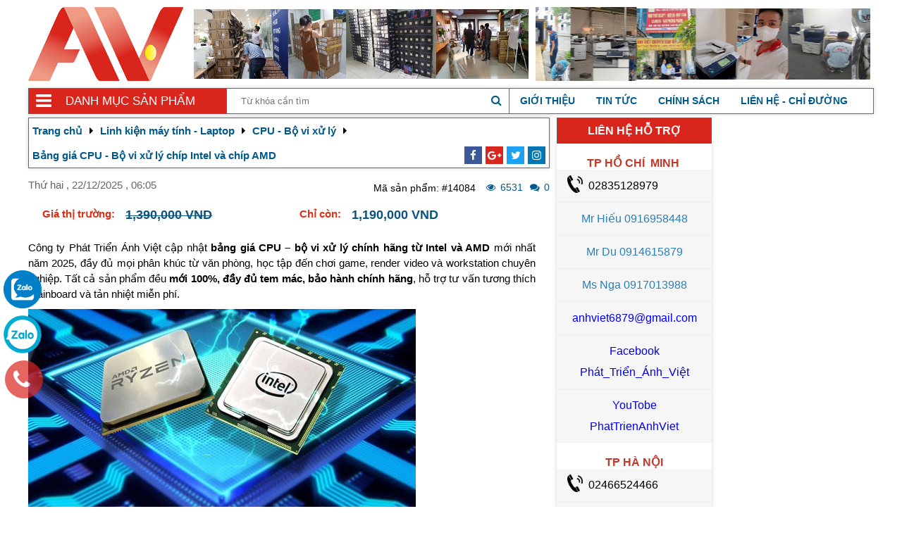

--- FILE ---
content_type: text/html; charset=UTF-8
request_url: https://phattrienanhviet.com/san-pham/bang-gia-cpu-bo-vi-xu-ly-chip-intel-va-chip-amd-14084/
body_size: 28499
content:
<!DOCTYPE html>
<html>
<head>
    <meta charset="utf-8">
    <meta http-equiv="X-UA-Compatible" content="IE=edge">
    <meta name="viewport" content="width=device-width, initial-scale=1">
    <!-- The above 3 meta tags *must* come first in the head; any other head content must come *after* these tags -->
    <title>Bảng giá CPU - Bộ vi xử lý chíp Intel và chíp AMD Mới Nhất</title>
    
    <meta name="keywords" content="cpu intel, cpu amd, bộ vi xử lý, bảng giá cpu, cpu máy tính, i3 i5 i7 i9, ryzen 3 5 7 9, nâng cấp cpu, giá cpu 2025"/>
    <meta name="description" content="Bảng giá CPU Intel &amp; AMD chính hãng mới nhất 2025: từ Pentium, Core i3/i5/i7/i9 đến Ryzen 3/5/7/9 – hỗ trợ socket 1200, AM4, LGA1151. Giao hàng miễn phí TP.HCM &amp; Hà Nội."/>
    <link rel="canonical" href="https://phattrienanhviet.com/san-pham/bang-gia-cpu-bo-vi-xu-ly-chip-intel-va-chip-amd-14084/"/>
    <meta name="rating" content="general"/>
    <meta name="robots" content="index,follow"/>
    <meta name="revisit-after" content="1 days"/>
    <meta http-equiv="content-language" content="vi"/>
    
    <meta property="og:url" content="https://phattrienanhviet.com/san-pham/bang-gia-cpu-bo-vi-xu-ly-chip-intel-va-chip-amd-14084/"/>
    <meta property="og:title" content="Bảng giá CPU - Bộ vi xử lý chíp Intel và chíp AMD Mới Nhất"/>
    <meta property="og:description" content="Bảng giá CPU Intel &amp; AMD chính hãng mới nhất 2025: từ Pentium, Core i3/i5/i7/i9 đến Ryzen 3/5/7/9 – hỗ trợ socket 1200, AM4, LGA1151. Giao hàng miễn phí TP.HCM &amp; Hà Nội."/>
    <meta property="og:image" content="https://phattrienanhviet.com/files/product/bang-gia-cpu-bo-vi-xu-ly-chip-intel-va-chip-amd-wb8icw98.jpg"/>
    <meta property="og:site_name" content="phattrienanhviet.com"/>
    <meta property="og:type" content="article"/>
    <meta name='Search Engines' content='www.google.com, www.google.com.vn, www.yahoo.com'/>
    <meta property="og:locale" content="vi_VN"/>
    
    <link rel="shortcut icon" type="image/x-icon" href="https://phattrienanhviet.com/favicon.ico"/>
    <link rel="alternate" href="https://phattrienanhviet.com/san-pham/bang-gia-cpu-bo-vi-xu-ly-chip-intel-va-chip-amd-14084/" hreflang="vi-vn"/>
    <link rel="stylesheet" type="text/css" href="https://phattrienanhviet.com/slick/slick.css">
    <meta name="google-site-verification" content="8U_8YjbboYZ2VHYR0a8xLiihQFN6Tyn6pLPejJYQXIA" />
    <style type="text/css">
        @charset "utf-8";
* {
    margin: 0;
    padding: 0;
    font-family: Arial, Helvetica, sans-serif
}
body {
    margin: 0px auto;
}
header, article, footer {
    float: left;
    width: 100%;
}
section {
    margin: auto;
    width: 1200px;
}
a {
    text-decoration: none;
}
.box_pages {
    float: left;
    width: 100%;
}
header
{
    padding-top: 10px;
}
.header_top
{
    float: left;
    width: 100%;
    margin-bottom: 10px;
    overflow: hidden;
    height: 105px;
}
.logo {
    float: left;
    height: 105px;
    width: 220px;
    position: relative;
    overflow: hidden;
}
.logo img {
   width: 100%;
   max-height: 100%;
    position: absolute;
    margin: auto;
    left: 0;
    right: 0;
    top: 0;
    bottom: 0;
}
.header_banners
{
    float: left;
    width:calc(100% - 230px);
    margin-left: 10px;

}
.header_banners figure
{
    float:left;
    width: 100%;
    height: 105px;
    position: relative;
    overflow: hidden;
}
.header_banners figure img
{
    width: 100%;
    position: absolute;
    left: 0;
    right: 0;
    top: 0;
    bottom: 0;
    margin: auto;
}
.banner_list_1,.banner_list_2{
    float: left;
    width: calc(50% - 10px);
    margin: 0 5px;
}
.header_menu
{
    float: left;
    width: 100%;
}
.h_fix
{
    position: fixed;
    top: 0px;
    z-index: 9;
}
.box_menu
{
    float: left;
    width: calc(100% - 2px);
    border: 1px #666666 solid;
    -webkit-box-shadow: 0px 0px 6px 0px rgba(50,50,50,0.2);
    -moz-box-shadow: 0px 0px 6px 0px rgba(50,50,50,0.2);
    box-shadow: 0px 0px 6px 0px rgba(50,50,50,0.2);
    background-color: #fff;
}
.menu
{
    float: left;
    padding: 0px 10px;
    width: 260px;
    height: 35px;
    line-height: 35px;
    background: #da251c;
    border-right: 1px #666666 solid;
    position: relative;
}
.menu i
{
    float: left;
    font-size: 1.6em;
    margin-top: 5px;
    color: #ffffff;
}
.menu label
{
    float: left;
    font-size: 1.05em;
    margin-left: 20px;
    color: #ffffff;
    text-transform: uppercase;
}
nav
{
    display: none;
}
.menu:hover nav
{
    display: block;
    left: 0px;
    top: 35px;
    width: 280px;
    position: absolute;
    z-index: 2;
}
nav ul
{
    float: left;
    width: 100%;
    list-style: none;
}
nav ul li
{
    float: left;
    width: calc(100% - 10px);
    padding: 0px 5px;
    height: 35px;
    line-height: 35px;
    background: #f6f6f6;
    border-bottom: 1px #ffffff solid;
}
nav ul li h2
{
    float: left;
    font-size: 1em;
    font-weight: normal;
    width: calc(100% - 10px);
    color: #025a8c;
}
nav ul li i
{
    float: right;
    width: 10px;
    font-size: 1.4em !important;
    color: #025a8c !important;
}
nav ul li:hover
{
    background: #ffffff;
}
nav ul li ul
{
    display: none;
    position: absolute;
    left: 280px;
    width: 250px;
    top: 0;
    height: 360px;
    background: #f6f6f6;
    border-left: 1px solid #fff;
}
nav ul li:hover ul
{
    display: block;

}
nav ul li ul li
{
    float: left;
    width: calc(100% - 10px);
    padding: 0px 5px;
    height: 35px;
    line-height: 35px;
    border-bottom: 1px #ffffff solid;
}
nav ul li ul li h3
{
    float: left;
    font-size: 1em;
    font-weight: normal;
    width: calc(100% - 10px);
    color: #025a8c;
}
nav ul li ul li i
{
    float: right;
    width: 10px;
    font-size: 1.4em !important;
    color: #025a8c !important;
}
nav ul li ul li ol
{
    display: none;
    position: absolute;
    left: 250px;
    top: 0;
    background: #f6f6f6;
    width: 250px;
    height: 325px;
    list-style: none;
    border-left: 1px solid #fff;
}
nav ul li ul li:hover ol
{
    display: block;

}
nav ul li ul li ol li
{
    float: left;
    width: calc(100% - 10px);
    padding: 0px 5px;
    height: 35px;
    line-height: 35px;
    border-bottom: 1px #ffffff solid;
}
nav ul li ul li ol li h4
{
    float: left;
    font-size: 1em;
    font-weight: normal;
    width: calc(100% - 10px);
    color: #025a8c;
}
.box_search
{
    float: left;
    width: 400px;
    height: 35px;
    line-height: 35px;
    position: relative;
    border-right: 1px #666666 solid;
}
.fl_text{
    float: left;
    width: 360px;
    height: 35px;
    line-height: 35px;
    padding: 0px 20px;
    border: 0px;
    outline: 0px;
}
.fl_submit
{
    position: absolute;
    right: 10px;
    top: 8px;
    font-size: 1.2em;
    color: #025a8c;
}
.fl_menu
{
    float: left;
    background: #ffffff;
}
.fl_menu ul
{
    float: left;
    list-style: none;
}
.fl_menu ul li
{
    float: left;
    padding: 0px 15px;
    height: 35px;
    line-height: 35px;
    text-transform: uppercase;
    font-size: .9em;
    font-weight: bold;
    color: #025a8c;
}
.fl_menu ul li a
{
    color: #025a8c;
}
.fl_menu ul li a:hover
{
    color: #da251c;
}
.box_banners {
    float: left;
    width: 100%;
}
.home_left
{
    float: left;
    width: 740px;
    margin-top: 5px;
}
.div_title
{
    float: left;
    /*height: 35px;*/
    line-height: 35px;
    padding: 0px 5px;
    border: 1px #666666 solid;
    width: calc(100% - 12px);
    font-weight: bold;
    font-size: .95em;
    -webkit-box-shadow: 0px 0px 6px 0px rgba(50,50,50,0.2);
    -moz-box-shadow: 0px 0px 6px 0px rgba(50,50,50,0.2);
    box-shadow: 0px 0px 6px 0px rgba(50,50,50,0.2);
}
.div_title h1 {
    font-weight: normal;
    font-size: 1em
}

.div_title div, .div_title code {
    float: left;
    padding-right: 10px
}

.div_title   a {
    color: #025a8c
}
.div_title h1{
    font-weight: bold;
}
.div_title   a:hover {
    color: #666666;
}
.div_title aside
{
    float: right;
    margin-top: 5px;
}
.pages_title
{
    float: left;
    height: 30px;
    line-height: 30px;
    width: calc(100% - 12px);
    font-size: 1em;
}
.pages_title h1 {
    font-weight: normal;
    font-size: 1em
}
.h_title
{
    float: left;
    padding: 0px 10px;
    border-left: 2px #da251c solid;
    background: #f1f1f1;
    position: relative;
}
.h_title a
{
    color: #333333;
}
.h_title a:after
{
    position: absolute;
    content: "";
    right: -10px;
    top: 0;
    border-left: 10px solid #f1f1f1;
    border-top: 15px solid transparent;
    border-bottom: 15px solid transparent;
    z-index: 1;
}
.c_title
{
    float: left;
    padding: 0px 10px;
    background: #f1f1f1;
    position: relative;
    text-indent: 10px;
}
.c_title a
{
    color: #333333;
}
.c_title a:after
{
    position: absolute;
    content: "";
    right: -10px;
    top: 0;
    border-left: 10px solid #f1f1f1;
    border-top: 15px solid transparent;
    border-bottom: 15px solid transparent;
    z-index: 1;
}
.p_title
{
    float: left;
    padding: 0px 10px;
    text-indent: 10px;
    background: #e0e0e0;
    position: relative;
}
.p_title a
{
    color: #333333;
}
.p_title a:after
{
    position: absolute;
    content: "";
    right: -10px;
    top: 0;
    border-left: 10px solid #e0e0e0;
    border-top: 15px solid transparent;
    border-bottom: 15px solid transparent;
    z-index: 1;
}
.pages_title a
{
    color: #025a8c
}
.pages_title aside
{
    float: right;
    margin-top: 5px;
}
.t_title
{
    float: left;
    margin-left: 15px;
    margin-top: 2px;
}
.f_share
{
    float: left;
    width: 25px;
    line-height: 25px;
    text-align: center;
    background: #3b5999;
    color: #ffffff;
}
.g_share
{
    float: left;
    width: 25px;
    line-height: 25px;
    text-align: center;
    background: #da251c;
    color: #ffffff;
    margin-left: 5px;
}
.t_share
{
    float: left;
    width: 25px;
    line-height: 25px;
    text-align: center;
    background: #1da1f3;
    color: #ffffff;
    margin-left: 5px;
}
.i_share
{
    float: left;
    width: 25px;
    line-height: 25px;
    text-align: center;
    background: #0077b4;
    color: #ffffff;
    margin-left: 5px;
}
.home_list
{
    float: left;
    width: 100%;
}
.home_title
{
    float: left;
    margin-top: 5px;
    padding: 10px 5px;
    border: 1px #666666 solid;
    width: calc(100% - 12px);
    font-size: 1em;
    -webkit-box-shadow: 0px 0px 6px 0px rgba(50,50,50,0.2);
    -moz-box-shadow: 0px 0px 6px 0px rgba(50,50,50,0.2);
    box-shadow: 0px 0px 6px 0px rgba(50,50,50,0.2);
}
.home_title aside{
    float:left;
    width: 100%;
}
.home_title a{
    /*display: inline-block;*/
    color: #666666;

}
.page_home{
    display: inline-block;
    float: left;
    padding: 4px 2px;
    margin-right: 4px;
    line-height: 23px;
}
.page_home:hover{
    color: #025a8c;
    text-decoration: underline;
}
.home_title label
{
    float: left;
    color: #fff;
    margin-right: 15px;
    border-left: 2px #da251c solid;
    background: #da251c;
    position: relative;
    padding:7px 2px

}
.home_title label:after {
    position: absolute;
    content: "";
    right: -10px;
    top: 0;
    border-left: 10px solid #da251c;
    border-top: 15px solid transparent;
    border-bottom: 15px solid transparent;
    z-index: 1;
}
.home_title span
{
    float: left;
    margin-left: 5px;
    color: #666666;
    font-size: .95em;
}
.home_title code
{
    float: left;
    padding: 5px;
    /*width: calc(100%/4 - 10px);*/
}

.home_list ul{
    float: left;
    margin-left: -10px;
    width: calc(100% + 10px);
    list-style: none;
}
.home_list ul li{
    float: left;
    margin-top: 10px;
    margin-left: 10px;
    padding: 5px;
    width: calc(100%/3 - 20px);
    /*height: 450px;*/
    overflow: hidden;
    -webkit-box-shadow: 0px 0px 6px 0px rgba(50,50,50,0.2);
    -moz-box-shadow: 0px 0px 6px 0px rgba(50,50,50,0.2);
    box-shadow: 0px 0px 6px 0px rgba(50,50,50,0.2);
}
.home_list ul li:hover{
    -webkit-box-shadow: 0px 0px 6px 0px rgba(2,90,140,0.5);
    -moz-box-shadow: 0px 0px 6px 0px rgba(2,90,140,0.5);
    box-shadow: 0px 0px 6px 0px rgba(2,90,140,0.5);
}
.home_list ul li a{
    color: #666666;
}
.home_list ul li figure{
    float: left;
    width: 100%;
    height: 230px;
    position: relative;
    overflow: hidden;
}
.home_list ul li figure img{
    position: absolute;
    max-width: 100%;
    max-height: 100%;
    margin: auto;
    left: 0;
    right: 0;
    top: 0;
    bottom: 0;
}

.home_list ul li aside{
    float: left;
    width: 100%;
    height: 230px;
    overflow: hidden;
    text-overflow: ellipsis;
    font-size: 14px;
    line-height: 19px;
}
.home_list ul li aside p{
    float: left;
    margin: 5px 0px;
    width: 100%;
}

.home_list ul li aside img{
    float: left;
    margin-left: 5px;
    height: 40px;
}
.i_tienich
{
    float: left;
    width: 100%;
    margin: 5px 0px;
}
.i_xem
{
    float: left;
    /*width: 65%;*/
    font-size: .9em;
    color: #000000;
}
.i_xem i{
  margin-right: 2px;
}
.i_comment
{
    float: right;
    font-size: .9em;
    color: #025a8c;
}
.i_comment i{
    margin-right: 2px;
}
.home_center
{
    float: left;
    width: 220px;
    margin-left: 10px;
}
.cate_title
{
    float: left;
    width: calc(100% - 2px);
    margin-top: 5px;
    height: 35px;
    line-height: 35px;
    background: #da251c;
    border: 1px #666666 solid;
}
.cate_title label
{
    float: left;
    width: 100%;
    height: 35px;
    line-height: 35px;
    text-align: center;
    color: #ffffff;
}
.item
{
    float: left;
    margin: 5px 0px;
    width: calc(100% - 10px);
    padding: 5px;
    -webkit-box-shadow: 0px 0px 6px 0px rgba(50,50,50,0.2);
    -moz-box-shadow: 0px 0px 6px 0px rgba(50,50,50,0.2);
    box-shadow: 0px 0px 6px 0px rgba(50,50,50,0.2);
}
.item:hover
{
    -webkit-box-shadow: 0px 0px 6px 0px rgba(2,90,140,0.5);
    -moz-box-shadow: 0px 0px 6px 0px rgba(2,90,140,0.5);
    box-shadow: 0px 0px 6px 0px rgba(2,90,140,0.5);
}
.item a{
    color: #666666;
}
.item figure{
    float: left;
    width: 100%;
    height: 230px;
    overflow: hidden;
    position: relative;
}
.item figure img{
    position: absolute;
    max-width: 100%;
    max-height: 100%;
    margin: auto;
    left: 0;
    right: 0;
    top: 0;
    bottom: 0;
}
.item aside{
    float: left;
    width: 100%;
    height: 230px;
    overflow: hidden;
    text-overflow: ellipsis;
    font-size: 14px;
    line-height: 19px;
}
.item aside p{
    float: left;
    margin: 5px 0px;
    width: 100%;
}
.item aside img{
    float: left;
    margin-left: 5px;
    height: 40px;
}
.home_right
{
    float: left;
    width: 220px;
    margin-left: 10px;
}
.fl_hotro
{
    float: left;
    width: 100%;
    -webkit-box-shadow: 0px 0px 6px 0px rgba(50,50,50,0.2);
    -moz-box-shadow: 0px 0px 6px 0px rgba(50,50,50,0.2);
    box-shadow: 0px 0px 6px 0px rgba(50,50,50,0.2);
}
.fl_hotro ul{
    float: left;
    width: 100%;
    list-style: none;
}
.fl_hotro ul li{
    float: left;
    width: calc(100% - 30px);
    padding: 8px 15px;
    background: #f6f6f6;
    line-height: 30px;
    border-bottom: 1px #eeeeee solid;
}
.fl_hotro ul li figure{
    float: left;
    width: 30px;
    height: 30px;
}
.fl_hotro ul li figure img{
    float: left;
    width: 30px;
}
.fl_hotro ul li label{
    float: left;
    margin-left: 10px;
    line-height: 30px;
    width: calc(100% - 40px);
    font-weight: bold;
    color: #025a8c;
}
.fl_hotro ul li:last-child{
    border-bottom: 0px;
}
.p_content
{
    float: left;
    width: 100%;
    font-size: .95em;
    color: #666666;
    line-height: 19px;
}
.i_news
{
    float: left;
    padding: 10px;
    width: calc(100% - 20px);
    background: #f6f6f6;
    border-bottom: 1px #eeeeee solid;
    cursor: pointer;
}
.i_news:last-child
{
    border: 0px;
}
.i_news figure
{
    float: left;
    width: 80px;
}
.i_news figure img
{
    float: left;
    width: 80px;
}
.i_news h4
{
    float: left;
    font-size: .95em;
    margin-left: 5px;
    width: calc(100% - 85px);
    font-weight: normal;
    text-align: justify;
    line-height: 18px;
    color: #333333;
}
.i_news:hover
{
    background: #ffffff;
}
.fl_title
{
    float: left;
    width: 100%;
    margin-top: 15px;
}
.fl_title code
{
    float: left;
    color: #666666;
    font-size: .95em;
}
.fl_title label
{
    float: left;
    width: 100%;
    font-size: 1.2em;
    color: #da251c;
    font-weight: bold;
}
.fl_title aside
{
    float: right;
    width: 250px;
    color: #666666;
    font-size: .95em;
}
.box_content
{
    float: left;
    width: 100%;
}
.box_content aside
{
    float: left;
    width: calc(100% - 20px);
    padding: 0px 20px 10px 0px;
    line-height: 22px;
    text-align: justify;
    font-size: .96em;
}
.box_content aside ul
{
    margin-left: 30px;
}
.box_content aside ul li
{
    width: 100%;
    margin: 5px 0px;
}
.box_content aside iframe
{
    width: 100%;
    height: 450px;
}
.box_content aside img
{
    max-width: 100%;
    text-align: center;
}
.box_content aside p
{
    margin: 10px 0px;
}
.box_content aside table
{
    width: 100%;
    border-collapse: collapse;
}
.box_content aside table td
{
    padding: 4px;
    border: 1px #ddd solid;
}
.box_content aside a{
    color: #343e47;
}
.box_content aside a:hover{
    color: #025a8c;
}
.box_content aside h1, .box_content aside h2, .box_content aside h3, .box_content aside h4
{
    float: left;
    width: 100%;
    margin: 10px 0px;
}
.box_content aside h1
{
    font-size: 20px;
}
.box_content aside h2
{
    font-size: 19px;
}
.box_content aside h3
{
    font-size: 18px;
}
.box_content aside h4
{
    font-size: 17px;
}
.box_content aside hr
{
    float: left;
    width: 100%;
    margin: 5px 0px;
    background-color: #DDDDDD;
    height: 1px;
    border: none;
}
.box_news
{
    float: left;
    margin-left: -15px;
    width: calc(100% + 15px);
}
.news
{
    float: left;
    margin-left: 15px;
    margin-top: 15px;
    padding: 5px;
    width: calc(100% / 3 - 25px);
    webkit-box-shadow: 0px 0px 8px 0px rgba(0,0,0,0.25);
    -moz-box-shadow: 0px 0px 8px 0px rgba(0,0,0,0.25);
    box-shadow: 0px 0px 8px 0px rgba(0,0,0,0.25);
    cursor: pointer;
    height: 120px;
}
.news figure
{
    float: left;
    width: 130px;
    height: 90px;
    overflow: hidden;
    position: relative;
}
.news figure img
{
    position: absolute;
    width: 100%;
    margin: auto;
    left: 0;
    right: 0;
    top: 0;
    bottom: 0;
}
.news aside
{
    float: left;
    margin-left: 5px;
    width: calc(100% - 135px);
}
.news aside h4
{
    float: left;
    width: calc(100% - 20px);
    padding: 0px 10px;
    font-size: 1em;
    line-height: 20px;
    color: #333333;
    font-weight: normal;
}
.news:hover aside h4
{
    color: #025a8c;
}
.box_comment
{
    float: left;
    width: 100%;
    margin-top: 10px;
}
.comment_title
{
    float: left;
    width: calc(100% - 20px);
    padding: 10px;
    background: #eeeeee;
}
.comment_title label
{
    float: left;
    color: #da251c;
    font-weight: bold;
    font-size: .95em;
}
.comment_title span{
    float: right;
    font-size: .95em;
}
.box_comment ul
{
    float: left;
    padding: 10px;
    width: calc(100% - 20px);
    list-style: none;
    background: #f9f9f9;
}
.box_comment ul li
{
    float: left;
    width: 100%;
    font-size: .95em;
    line-height: 20px;
    text-align: justify;
}
.box_comment ul li aside
{
    color: #000000;
}
.c_tienich
{
    float: left;
    width: 100%;
    margin: 10px 0px;
}
.c_left
{
    float: left;
}
.c_left figure
{
    float: left;
    width: 25px;
    height: 25px;
    background: #eeeeee;
}
.c_left figure img
{
    float: left;
    width: 25px;
}
.c_left label
{
    float: left;
    line-height: 25px;
    margin-left: 10px;
    font-size: .9em;
    color: #025a8c;
}
.c_right
{
    float: right;
    color: #da251c;
    line-height: 25px;
    font-size: .9em;
    cursor: pointer;
}
.box_comment ul li ol
{
    float:left ;
    margin-left: 30px;
    width: calc(100% - 30px);
    list-style: none;
}
.box_comment ul li ol li
{
    float:left ;
    width: 100%;
}
.box_comment ul li ol li aside
{
    float:left ;
    width: 100%;
    color: #666666;
}
.more
{
    float: left;
    width: 100%;
    margin: 10px 0px;
    text-align: center;
}
.more span
{
    float: left;
    font-size: .95em;
    padding: 10px 30px;
    background: #eeeeee;
    color: #333333;
    font-weight: bold;
}
.conment_note
{
    float: left;
    padding: 10px;
    width: calc(100% - 20px);
    background: #eeeeee;
}
.conment_note aside
{
    float: left;
    width: 100%;
}
.cm_text
{
    float: left;
    width: calc(100% - 12px);
    padding: 5px;
    height: 60px;
    border: 1px #d0d0d0 solid;
    outline: 0px;
}
.conment_note span
{
    float: right;
    margin-top: 5px;
    padding: 8px 20px;
    background: #025a8c;
    color: #ffffff;
    font-weight: bold;
    font-size: .9em;
    cursor: pointer;
}
.footer_center
{
    float: left;
    width: 100%;
    padding: 30px 0px;
    background: #025a8c;
}

.footer_address
{
    float: left;
    width: 360px;
}
.footer_address label
{
    float: left;
    width: 100%;
    font-weight: bold;
    text-transform: uppercase;
    color: #ffffff;
    font-size: 18px;
}
.footer_address ul
{
    float: left;
    margin-left: 20px;
    width: calc(100% - 20px);
}
.footer_address ul li
{
    float: left;
    margin-top: 8px;
    width: 100%;
    font-size: .95em;
    color: #cccccc;
    line-height: 20px;
}
.footer_info
{
    float: left;
    margin-left: 50px;
    width: 200px;
}
.footer_info label
{
    float: left;
    width: 100%;
    font-weight: bold;
    text-transform: uppercase;
    color: #ffffff;
    font-size: 18px;
}
.footer_info ul
{
    float: left;
    margin-left: 10px;
    margin-top: 10px;
    width: calc(100% - 10px);
    list-style: none;
}
.footer_info ul li
{
    float: left;
    margin-top: 14px;
    width: 100%;
    font-size: 16px;
    color: #cccccc;
}
.footer_cs
{
    float: left;
    margin-left: 50px;
    width: 300px;
}
.footer_cs label
{
    float: left;
    width: 100%;
    font-weight: bold;
    text-transform: uppercase;
    color: #ffffff;
    font-size: 18px;
}
.footer_cs ul
{
    float: left;
    margin-left: 10px;
    margin-top: 10px;
    width: calc(100% - 10px);
    list-style: none;
}
.footer_cs ul li
{
    float: left;
    margin-top: 14px;
    width: 100%;
    font-size: 16px;
    color: #cccccc;
}
.footer_info ul li a, .footer_cs ul li a
{
    color: #cccccc;
}
.footer_info ul li a:hover, .footer_cs ul li a:hover
{
    color: #ffe80b;
}


.footer_online
{
    float: right;
    width: 200px;
}
.footer_online label
{
    float: left;
    width: 100%;
    font-weight: bold;
    text-transform: uppercase;
    color: #ffffff;
    font-size: 18px;
}
.footer_online ul
{
    float: left;
    margin-left: 10px;
    margin-top: 10px;
    width: calc(100% - 10px);
    list-style: none;
}
.footer_online ul li
{
    float: left;
    margin-top: 14px;
    width: 100%;
    font-size: 16px;
    color: #cccccc;
}
.footer_online ul li span
{
    float: left;
}
.footer_online ul li code
{
    float: right;
}

.footer_bottom
{
    float: left;
    width: 100%;
    padding: 8px 0px;
    background: #013553;
}
.footer_bottom p{
    float: left;
    font-size: .9em;
    color: #DDDDDD;
    line-height: 30px;
}
.footer_bottom aside{
    float: left;
    margin-left: 250px;
    color: #DDDDDD;
}
.footer_bottom label{
    float: right;
    font-size: .9em;
    color: #DDDDDD;
    line-height: 30px;
}
.footer_bottom label a{
    color: #DDDDDD;
}
.footer_share {
    float: left;
    width: 55px;
    position: fixed;
    z-index: 2;
    bottom: 20%;
    left: 5px
}
.fl_share {
    float: left;
    cursor: pointer;
    margin:0px 5px;
    height: 30px;
    line-height: 30px;
    text-align: center;
    width: 30px;
    border-radius: 30px;
    background: #222222;
    color: #fff;
    font-size: .9em;
    -webkit-transition: background-color .5s;
    -moz-transition: background-color .5s;
    -o-transition: background-color .5s;
    -ms-transition: background-color .5s;
    transition: background-color .5s;
}

.fl_share:hover {
    color: #fff;
    background: rgba(40, 46, 63, .8);
    -webkit-transition: background-color .5s;
    -moz-transition: background-color .5s;
    -o-transition: background-color .5s;
    -ms-transition: background-color .5s;
    transition: background-color .5s;
}


.phone {
    float: left;
    height: 54px;
    width: 54px;
    margin-left: 2px;
    margin-bottom: 10px;
    position: relative
}

.suntory-alo-phone {
    background-color: transparent;
    cursor: pointer;
    height: 100px;
    transition: visibility .5s ease 0s;
    width: 120px;
    z-index: 2 !important
}

.suntory-alo-ph-circle {
    animation: 1.2s ease-in-out 0s normal none infinite running suntory-alo-circle-anim;
    background-color: transparent;
    border: 2px solid rgba(30, 30, 30, 0.4);
    border-radius: 100%;
    height: 100px;
    left: 0;
    opacity: .1;
    position: absolute;
    top: 0;
    transform-origin: 50% 50% 0;
    transition: all .5s ease 0s;
    width: 100px
}

.suntory-alo-ph-circle-fill {
    animation: 2.3s ease-in-out 0s normal none infinite running suntory-alo-circle-fill-anim;
    border: 2px solid transparent;
    border-radius: 100%;
    height: 70px;
    left: 0;
    position: absolute;
    top: 0;
    transform-origin: 50% 50% 0;
    transition: all .5s ease 0s;
    width: 70px
}

.suntory-alo-ph-img-circle {
    border: 2px solid transparent;
    border-radius: 100%;
    height: 50px;
    left: 0;
    opacity: .7;
    position: absolute;
    top: 0;
    transform-origin: 50% 50% 0;
    width: 50px
}

.suntory-alo-phone.suntory-alo-hover, .suntory-alo-phone:hover {
    opacity: 1
}

.suntory-alo-phone.suntory-alo-active .suntory-alo-ph-circle {
    animation: 1.1s ease-in-out 0s normal none infinite running suntory-alo-circle-anim !important
}

.suntory-alo-phone.suntory-alo-static .suntory-alo-ph-circle {
    animation: 2.2s ease-in-out 0s normal none infinite running suntory-alo-circle-anim !important
}

.suntory-alo-phone.suntory-alo-hover .suntory-alo-ph-circle, .suntory-alo-phone:hover .suntory-alo-ph-circle {
    border-color: #da251c;
    opacity: .5
}

.suntory-alo-phone.suntory-alo-green.suntory-alo-hover .suntory-alo-ph-circle, .suntory-alo-phone.suntory-alo-green:hover .suntory-alo-ph-circle {
    border-color: #da251c;
    opacity: 1
}

.suntory-alo-phone.suntory-alo-green .suntory-alo-ph-circle {
    border-color: #ee727e;
    opacity: 1
}

.suntory-alo-phone.suntory-alo-hover .suntory-alo-ph-circle-fill, .suntory-alo-phone:hover .suntory-alo-ph-circle-fill {
    background-color: rgba(225, 40, 20, 0.9)
}

.suntory-alo-phone.suntory-alo-green.suntory-alo-hover .suntory-alo-ph-circle-fill, .suntory-alo-phone.suntory-alo-green:hover .suntory-alo-ph-circle-fill {
    background-color: #da251c
}

.suntory-alo-phone.suntory-alo-green .suntory-alo-ph-circle-fill {
    background-color: rgba(225, 40, 20, 0.9)
}

.suntory-alo-phone.suntory-alo-hover .suntory-alo-ph-img-circle, .suntory-alo-phone:hover .suntory-alo-ph-img-circle {
    background-color: #da251c
}

.suntory-alo-phone.suntory-alo-green.suntory-alo-hover .suntory-alo-ph-img-circle, .suntory-alo-phone.suntory-alo-green:hover .suntory-alo-ph-img-circle {
    background-color: #da251c
}

.suntory-alo-phone.suntory-alo-green .suntory-alo-ph-img-circle {
    background-color: #da251c
}

@keyframes suntory-alo-circle-anim {
    0% {
        opacity: .1;
        transform: rotate(0deg) scale(0.5) skew(1deg)
    }
    30% {
        opacity: .5;
        transform: rotate(0deg) scale(0.7) skew(1deg)
    }
    100% {
        opacity: .6;
        transform: rotate(0deg) scale(1) skew(1deg)
    }
}

@keyframes suntory-alo-circle-img-anim {
    0% {
        transform: rotate(0deg) scale(1) skew(1deg)
    }
    10% {
        transform: rotate(-25deg) scale(1) skew(1deg)
    }
    20% {
        transform: rotate(25deg) scale(1) skew(1deg)
    }
    30% {
        transform: rotate(-25deg) scale(1) skew(1deg)
    }
    40% {
        transform: rotate(25deg) scale(1) skew(1deg)
    }
    50% {
        transform: rotate(0deg) scale(1) skew(1deg)
    }
    100% {
        transform: rotate(0deg) scale(1) skew(1deg)
    }
}

@keyframes suntory-alo-circle-fill-anim {
    0% {
        opacity: .2;
        transform: rotate(0deg) scale(0.7) skew(1deg)
    }
    50% {
        opacity: .2;
        transform: rotate(0deg) scale(1) skew(1deg)
    }
    100% {
        opacity: .2;
        transform: rotate(0deg) scale(0.7) skew(1deg)
    }
}

.suntory-alo-ph-img-circle i {
    animation: 1s ease-in-out 0s normal none infinite running suntory-alo-circle-img-anim;
    font-size: 30px;
    line-height: 50px;
    padding-left: 10px;
    color: #fff
}

@keyframes suntory-alo-ring-ring {
    0% {
        transform: rotate(0deg) scale(1) skew(1deg)
    }
    10% {
        transform: rotate(-25deg) scale(1) skew(1deg)
    }
    20% {
        transform: rotate(25deg) scale(1) skew(1deg)
    }
    30% {
        transform: rotate(-25deg) scale(1) skew(1deg)
    }
    40% {
        transform: rotate(25deg) scale(1) skew(1deg)
    }
    50% {
        transform: rotate(0deg) scale(1) skew(1deg)
    }
    100% {
        transform: rotate(0deg) scale(1) skew(1deg)
    }
}

.ft_phone {
    display: none
}

.div_phone {
    -moz-transition: .3s all ease;
    -webkit-transition: .3s all ease;
    -o-transition: .3s all ease;
    transition: .3s all ease
}

.div_phone:hover .ft_phone {
    display: block;
    background: #da251c;
    border-radius: 55px;
    height: 55px;
    line-height: 55px;
    width: 200px;
    position: absolute;
    top: 0;
    left: 0;
    color: #fff;
    font-size: 20px;
    z-index: 0;
    -moz-transition: .3s all ease;
    -webkit-transition: .3s all ease;
    -o-transition: .3s all ease;
    transition: .3s all ease
}

.ft_phone i {
    margin-left: 13px;
    margin-right: 10px
}

.go_top {
    float: right;
    border-radius: 50%;
    height: 52px;
    width: 52px;
    -webkit-box-shadow: 0 4px 5px -1px rgba(0, 0, 0, 0.5);
    -moz-box-shadow: 0 4px 5px -1px rgba(0, 0, 0, 0.5);
    box-shadow: 0 4px 5px -1px rgba(0, 0, 0, 0.5);
    cursor: pointer
}

.go_top i {
    float: left;
    color: #fff;
    font-size: 28px;
    font-weight: normal;
    display: inline-block;
    vertical-align: top;
    width: 100%;
    text-align: center;
    line-height: 52px
}

.go_top {
    background-color: #f8ec10
}

.go_top i {
    color: #000
}

.divtrang {
    float: left;
    width: 100%;
    margin: 10px 0px;
    font-size: 13px;
}

div.pagination {
    width: auto;
    text-align: center;
    padding: 2px;
    margin-top: 7px;
    margin-bottom: 5px;
    clear: both
}

div.pagination a {
    padding: 6px 12px;
    width: auto;
    margin-right: 2px;
    text-decoration: none;
    color: #025a8c;
    font-weight: bold;
    background: #DDDDDD;
}

div.pagination a:hover, div.pagination .active {
    color: #fff;
    width: auto;
    background: #da251c;
}

div.pagination span.current {
    padding: 2px 5px 2px 5px;
    width: auto;
    margin-right: 2px;
    font-weight: bold;
    background-color: #025a8c;
    color: #FFF
}

div.pagination span.sotrang {
    padding: 2px 5px 2px 5px;
    margin-right: 2px;
    text-decoration: none;
    color: #025a8c;
}

div.pagination span.disabled {
    padding: 2px 5px 2px 5px;
    width: auto;
    margin-right: 2px;
    color: #ccc
}
.bg_fx_0{
    position: fixed;
    background-color: rgba(0,0,0,.5);
    width: 100vw;
    height: 100vh;
    z-index: 100;
}
.box_fixed{
    position: fixed;
    width: 450px;
    height: 300px;
    background-color: #fff;
    z-index: 999;
    left: calc(50% - 225px);
    top: 5px;
}
#frm_fogot .box_fixed{
    height: 245px;
}
#frm_confirm .box_fixed{
    height: 225px;
}
.fr_title{
    float: left;
    width: calc(100% - 20px);
    padding: 0 10px;
    background-color: #fff;
    color: #111;
    height: 45px;
    line-height: 45px;
}
.fr_title label{
    float: left;
    font-size: 16px;
    font-weight: bold;
}
.fr_title span{
    float: right;
    font-size: 15px;
    color: #da251c;
    cursor: pointer;
}
.fr_content{
    float: left;
    background-color: #f4f4f4;
    width: calc(100% - 20px);
    padding: 20px 10px;
}
.fr_content label{
    color: #333;
    float: left;
    width: 100%;
    font-size: 13px;
    font-weight: bold;
    margin: 5px 0;
}
.bx_input{
    float: left;
    width: 100%;
    margin: 10px 0;
}
.bx_input input{
    float: left;
    width: 100%;
    padding: 10px 0;
    text-indent: 10px;
}
.bx_input span{
    float: left;
    width: calc(100% - 10px);
    font-size: 12px;
    color: #da251c;
    margin-top: 5px;
    margin-left: 5px;
    margin-right: 5px;
}
.fr_btn{
    float: left;
    width: 100%;
}
.fr_btn span{
    float: left;
}
.fr_btn span a{
    color: #666;
    font-style: italic;
    font-size: 12px;
}
.btn{
    float: left;
    padding: 10px;
    color: #fff;
    cursor: pointer;
    transition: all 500ms;
}
.btn-red{
    float: right;
    background-color: #da251c;
    font-size: 14px;
}
.btn-red:hover{
    background-color: #025a8c;
}
.fr_bottom{
    float: left;
    width: calc(100% - 20px);
    margin: 5px 10px;
    color: #111;
    font-size: 13px;
    line-height: 25px;
}
.fr_bottom span{
    color: #da251c;
    font-weight: bold;
}
.c_tienich .conment_note{
    background-color: transparent;
}
.ev-CM{
    float: left;
    cursor: pointer;
}
.admin_view{
    float: left;
    width: 100%;
}
.admin_view i{
    font-size: 16px;
    color: #111;
    float: left;
    margin: 5px 0;
    cursor: pointer;
}
.admin_view aside{
    float: left;
    width: calc(100% - 20px);
    border: 1px dotted #025a8c;
    padding: 10px;
    font-style: italic;
    margin: 10px 0;
    border-radius: 4px;
}
.titleSearch{
    float: left;
    width: 100%;
    font-size: 24px;
    color: #ed0000;
    margin: 10px 0;
}
.key{
     float: left;
     width: 100%;
     margin: 15px 0;
 }
.key h1,.key h1 a,.key h3,.key h3 a{
    font-weight: normal;
    font-size: 15px;
    color: #eeeeee;
    transition: all 450ms;
}
.key h1 a:hover{
    color: #da251c;
}
.key h3{
    float: left;
    margin: 0 3px;
}
.key span{
    float: left;
    margin: 0 1px;
    color: #cccccc;
}
.price{
    float: left;
    width: calc(100% - 10px);
    padding: 5px;
    height: 40px;
    background-color: #ffff00;
}
.price strike{
    float: left;
    text-align: center;
    line-height: 20px;
    width: 100%;
    color: #666;
    font-size: 14px;
}
.price code{
    float: left;
    text-align: center;
    line-height: 20px;
    width: 100%;
    color: #cd0000;
    font-size: 15px;
    font-weight: bold;
}
.price span{
    float: left;
    text-align: center;
    line-height: 40px;
    width: 100%;
    color: #dd0000;
    font-size: 14px;
    font-weight: bold;
}

.line_price{
    float: left;
    width: calc(100% - 10px);
    padding: 5px;
    background-color: #ffff00;
    font-weight: bold;
    color: #0c5480;
    margin: 5px 0;
    font-size: 18px;
}
.line_price span{
    float: left;
    display: inline-block;
    width: calc(50% - 10px);
    margin: 5px;
    text-indent: 10px;

}
.line_price label{
    float: left;
    color: #dd2f15;
    font-size: 15px;margin-right: 5px;
}
.share_zalo
{
    float: left;
    width: 54px;
    margin-bottom: 10px;
}
.share_zalo figure
{
    float: left;
    width: 100%;
}
.share_zalo figure img
{
    float: left;
    width: 100%;
}

@media only screen and (max-width: 980px) {
  section{
      width: 100%;
  }
    .menu{height: 36px}
    .box_search{
        width: calc(100% - 282px);
        border-bottom:  1px #666666 solid;
    }
    .fl_text{
        width: calc(100% - 40px);
    }
    .fl_menu{
        width: 100%;
    }
    .fl_menu ul{
        width: 100%;
        display:flex;
        justify-content: center;
    }
    .fl_menu ul li{
        display: list-item;
    }
    .home_left{
        width: calc(100% - 20px);
        margin: 0 10px;
    }
    .home_center,.home_right {
        display: none;
    }
    .footer_online{
        float: left;
        margin-top: 10px;
    }
    .footer_address{
        margin-top: 10px;
        width: 50%;
    }
}
.show_zalo{
    position: absolute;left: 0;
    top: 4px;
    width: 200px;
    background: #da251c;color: #fff;
    font-size: 16px;
    padding: 13px 30px;
    border-radius: 10px;
    display: none;

}
.share_zalo:hover .show_zalo{
    display: block;
}

.pr_muc_luc
{
    float: left;
    padding: 10px 15px;
    width: calc(100% - 30px);
    background: #f4f4f4;
    margin: 10px 0px;
    border-radius: 10px;
}
._muc_luc
{
    float: left;
    width: 100%;
}
._item_ml
{
    float: left;
    width: 100%;
    margin-top: 10px;
    margin-bottom: 5px;
    color: #e56758;
}
._item_ml span
{
    float: left;
    line-height: 20px;
}
._item_ml b{
    float: left;
    margin-left: 5px;
    line-height: 20px;
}
._item_ml code
{
    float: right;
    line-height: 20px;
    font-size: 13px;
    font-weight: normal;
}
.content_ml
{
    float: left;
    width: 100%;
    display: none;
}
._muc_luc_1
{
    float: left;
    width: 100%;
}
._item_ml_1
{
    float: left;
    margin-left: 10px;
    padding: 5px 0px;
    width: calc(100% - 10px);
    font-size: 15px;
}
._muc_luc_2
{
    float: left;
    width: 100%;
}
._item_ml_2
{
    float: left;
    margin-left: 25px;
    padding: 5px 0px;
    width: calc(100% - 25px);
    font-size: 14px;
    font-weight: normal;
}
._item_ml_1 a{
    color: #000000;
}
._item_ml_2 a{
    color: #333333;
}
._item_ml_1 a:hover, ._item_ml_2 a:hover{
    color: #e56758;
}
.fix_content
{
    float: left;
    width: 100%;
}
.box_chinhsach
{
    float: left;
    padding: 20px;
    margin: 20px 0px;
    width: calc(100% - 40px);
    background: #fafafa;
}
.cs_title
{
    float: left;
    width: 100%;
    line-height: 40px;
}
.cs_title h2
{
    float: left;
    width: calc(100% - 3px);
    text-indent: 10px;
    border-left: 3px #e56758 solid;
    line-height: 40px;
    text-transform: uppercase;
    color: #025a8c;
    font-size: 18px;
}
.box_note
{
    float: left;
    width: calc(100% - 100px);
    padding: 50px;
}
.box_note p
{
    float: left;
    width: 100%;
    line-height: 30px;
    text-align: center;
    color: #025a8c;
    font-size: 18px;
}
.box_note p b{
    color: #da251c;
}

.h_fix .box_search_t
{
    top: 37px !important;
    height: 90vh !important;
}

.fl_text{
    position: relative;
}
.box_search{
    position: relative;
}
.bg_seacrh{
    left: 0;top: 0;
    display: none;
    width: 100%;
    height: 100%;
    position: fixed;
    z-index: 9;
    background: rgba(0,0,0,.5);
}
.box_search_t{
    position: fixed;
    width: 1200px;
    padding: 10px;
    z-index: 10;
    background-color: #eeeeee;
    top: 170px;
    left: calc(50% - 600px);
    display: none;
    height: 80vh;
    overflow-x: hidden;
    overflow-y: auto;

}
.item_search {
    width: calc(100% / 5 - 20px) !important;
    background: #fff;
}
.item_search:hover {
    -webkit-box-shadow: 0 0 10px 0 rgba(84,0,0,0.1);
    -moz-box-shadow: 0 0 10px 0 rgba(84,0,0,0.1);
    box-shadow: 0 0 10px 0 rgba(84,0,0,0.1);
}
.box_search_t aside {
    float: left;
    padding: 5px;
    text-align: center;
    position: sticky;
    bottom: -10px;
    background: #ccc;
    width: calc(100% - 10px);
    z-index: 2;
    right: 0;
}
.box_search_t aside a {
    color: #111;
    font-size: 100%;
}
.content_s{
    float: left;
    width: 100%;
    height: 230px;
    overflow: hidden;
    text-overflow: ellipsis;
    font-size: 14px;
    line-height: 19px;
}
.html_price{
    float: left;
    width: 100%;
    height: 60px;

}        .sales
        {
            position: absolute;
            left: 0px;
            top: 0px;
            width: 40px;
            height: 40px;
            text-align: center;
            line-height: 40px;
            background: url("https://phattrienanhviet.com/images/icon_sale.png");
            background-size: cover;
            color: #ffffff;
            font-size: .95em;
            font-weight: bold;
        }
        .new
        {
            position: absolute;
            right: -5px;
            top: -5px;
            width: 90px;
            height: 90px;
            text-align: center;
            background: url("https://phattrienanhviet.com/images/icon_new.png");
            background-size: cover;
            color: #ffffff;
            font-size: .95em;
            font-weight: bold;
        }
    </style>
    <script language="javascript" src="https://phattrienanhviet.com/js/jquery-1.12.4.min.js"></script>
    <script>
        var base = 'https://phattrienanhviet.com/', index = false, isMobile = '';
        var params = {"cate":"","price":"","sort":"","page":1,"keysearch":""};

    </script>
    <!-- Global site tag (gtag.js) - Google Analytics -->
    <script async src="https://www.googletagmanager.com/gtag/js?id=UA-115451865-2"></script>
    <script>
        window.dataLayer = window.dataLayer || [];
        function gtag(){dataLayer.push(arguments);}
        gtag('js', new Date());
        gtag('config', 'UA-115451865-2');
    </script>
</head>
<body>

<div class="event_menu">
    <header>
    <div class="header_top">
        <section>
                        <div class="logo">
                <a href="https://phattrienanhviet.com/" title="logo"><img src="https://phattrienanhviet.com/files/banner/7z387tltn0ofgrf8ypgrnmj6jj43wnc5gbk3zbivelah8zjcek.png" alt="https://phattrienanhviet.com/san-pham/bang-gia-cpu-bo-vi-xu-ly-chip-intel-va-chip-amd-14084/"></a>
            </div>
            
            <div class="header_banners">
                                                                                        <div class="banner_list_1">
                                                    <a href="https://phattrienanhviet.com/may-photocopy-copier-2" title="Bán sỉ và lẻ máy vi tính, laptop, máy in, máy photocopy chính hãng" target="_blank" rel="nofollow">
                                <figure><img src="https://phattrienanhviet.com/files/banner/amo451ymhlhfuxltkvj6kclqzbwl3uj5jyzasbx7crjfyb8sal.jpg" alt="Bán sỉ và lẻ máy vi tính, laptop, máy in, máy photocopy chính hãng"></figure>
                            </a>
                                            </div>
                                                                                                    <div class="banner_list_2">
                                        <a href="https://phattrienanhviet.com/camera-242" title="Kho máy photocopy màu và máy copy trắng đen" target="_blank" rel="nofollow">
                        <figure><img src="https://phattrienanhviet.com/files/banner/ygv4n3ordpy98f206ogmluexa1hepnzdeuafdw14ua0f3nil8f.jpg" alt="Kho máy photocopy màu và máy copy trắng đen"></figure>
                    </a>
                                        <a href="https://phattrienanhviet.com/dich-vu-in-mau-cho-thue-1" title="Công ty Phát Triển Ánh Việt bán và cho thuê máy photocopy" target="_blank" rel="nofollow">
                        <figure><img src="https://phattrienanhviet.com/files/banner/zycsyupfjdpxdnydyziqnjnxqsdghg4okcr8zpwiuhjjwhlehq.jpg" alt="Công ty Phát Triển Ánh Việt bán và cho thuê máy photocopy"></figure>
                    </a>
                                        <a href="https://phattrienanhviet.com/may-vi-tinh-laptop-server-7" title="Giao máy vi tính laptop máy photocopy tận nơi miễn phí" target="_blank" rel="nofollow">
                        <figure><img src="https://phattrienanhviet.com/files/banner/rt7fqxlcjegehxspnzml71zc1qh3ghogfximarbeaksfue57ny.jpg" alt="Giao máy vi tính laptop máy photocopy tận nơi miễn phí"></figure>
                    </a>
                                    </div>
                
            </div>
        </section>
    </div>
    <div id="Fx_menu" class="header_menu">
        <section>
            <div class="box_menu">
                <div class="menu">
                    <i class="fa fa-bars"></i> <label>Danh mục sản phẩm</label>
                                            <nav>
                            <ul>
                                                                    <li><a href="https://phattrienanhviet.com/may-photocopy-copier-2" title="Máy Photocopy - Copier">
                                            <h2>Máy Photocopy - Copier</h2>
                                                                                            <i class="fa fa-angle-right"></i>
                                                                                    </a>
                                                                                    <ul>
                                                                                                    <li>
                                                        <a href="https://phattrienanhviet.com/copier-den-trang-moi-100-137" title="Copier đen/ trắng mới 100%">
                                                            <h3>Copier đen/ trắng mới 100%</h3>
                                                                                                                            <i class="fa fa-angle-right"></i>
                                                                                                                    </a>
                                                                                                                    <ol>
                                                                                                                                    <li>
                                                                        <a href="https://phattrienanhviet.com/fujixerox-copier-b-w-new-144"
                                                                           title="FujiXerox copier B/W new">
                                                                            <h4>FujiXerox copier B/W new</h4>
                                                                        </a>
                                                                    </li>
                                                                                                                                    <li>
                                                                        <a href="https://phattrienanhviet.com/ricoh-copier-b-w-new-145"
                                                                           title="Ricoh copier B/W new">
                                                                            <h4>Ricoh copier B/W new</h4>
                                                                        </a>
                                                                    </li>
                                                                                                                                    <li>
                                                                        <a href="https://phattrienanhviet.com/canon-copier-b-w-new-95"
                                                                           title="Canon copier B/W new">
                                                                            <h4>Canon copier B/W new</h4>
                                                                        </a>
                                                                    </li>
                                                                                                                                    <li>
                                                                        <a href="https://phattrienanhviet.com/toshiba-copier-b-w-new-146"
                                                                           title="Toshiba copier B/W new">
                                                                            <h4>Toshiba copier B/W new</h4>
                                                                        </a>
                                                                    </li>
                                                                                                                                    <li>
                                                                        <a href="https://phattrienanhviet.com/sharp-copier-b-w-new-283"
                                                                           title="Sharp copier B/W new">
                                                                            <h4>Sharp copier B/W new</h4>
                                                                        </a>
                                                                    </li>
                                                                                                                                    <li>
                                                                        <a href="https://phattrienanhviet.com/konica-minolta-copier-b-w-new-284"
                                                                           title="Konica Minolta copier B/W new">
                                                                            <h4>Konica Minolta copier B/W new</h4>
                                                                        </a>
                                                                    </li>
                                                                                                                                    <li>
                                                                        <a href="https://phattrienanhviet.com/hp-copier-b-w-new-177"
                                                                           title="HP copier B/W new">
                                                                            <h4>HP copier B/W new</h4>
                                                                        </a>
                                                                    </li>
                                                                                                                                    <li>
                                                                        <a href="https://phattrienanhviet.com/epson-copier-b-w-new-114"
                                                                           title="Epson copier B/W new">
                                                                            <h4>Epson copier B/W new</h4>
                                                                        </a>
                                                                    </li>
                                                                                                                            </ol>
                                                                                                            </li>
                                                                                                    <li>
                                                        <a href="https://phattrienanhviet.com/copier-in-mau-color-moi-100-185" title="Copier in màu / color mới 100%">
                                                            <h3>Copier in màu / color mới 100%</h3>
                                                                                                                            <i class="fa fa-angle-right"></i>
                                                                                                                    </a>
                                                                                                                    <ol>
                                                                                                                                    <li>
                                                                        <a href="https://phattrienanhviet.com/fujixerox-copier-color-new-186"
                                                                           title="FujiXerox copier color new">
                                                                            <h4>FujiXerox copier color new</h4>
                                                                        </a>
                                                                    </li>
                                                                                                                                    <li>
                                                                        <a href="https://phattrienanhviet.com/ricoh-copier-color-new-188"
                                                                           title="Ricoh copier color new">
                                                                            <h4>Ricoh copier color new</h4>
                                                                        </a>
                                                                    </li>
                                                                                                                                    <li>
                                                                        <a href="https://phattrienanhviet.com/canon-copier-color-new-187"
                                                                           title="Canon copier color new">
                                                                            <h4>Canon copier color new</h4>
                                                                        </a>
                                                                    </li>
                                                                                                                                    <li>
                                                                        <a href="https://phattrienanhviet.com/toshiba-copier-color-new-189"
                                                                           title="Toshiba copier color new">
                                                                            <h4>Toshiba copier color new</h4>
                                                                        </a>
                                                                    </li>
                                                                                                                                    <li>
                                                                        <a href="https://phattrienanhviet.com/sharp-copier-color-new-203"
                                                                           title="Sharp copier color new">
                                                                            <h4>Sharp copier color new</h4>
                                                                        </a>
                                                                    </li>
                                                                                                                                    <li>
                                                                        <a href="https://phattrienanhviet.com/konica-minolta-copier-color-new-240"
                                                                           title="Konica Minolta copier Color new">
                                                                            <h4>Konica Minolta copier Color new</h4>
                                                                        </a>
                                                                    </li>
                                                                                                                                    <li>
                                                                        <a href="https://phattrienanhviet.com/epson-copier-color-new-290"
                                                                           title="Epson copier color new">
                                                                            <h4>Epson copier color new</h4>
                                                                        </a>
                                                                    </li>
                                                                                                                            </ol>
                                                                                                            </li>
                                                                                                    <li>
                                                        <a href="https://phattrienanhviet.com/copier-den-trang-gia-re-136" title="Copier đen/ trắng giá rẻ">
                                                            <h3>Copier đen/ trắng giá rẻ</h3>
                                                                                                                            <i class="fa fa-angle-right"></i>
                                                                                                                    </a>
                                                                                                                    <ol>
                                                                                                                                    <li>
                                                                        <a href="https://phattrienanhviet.com/fujixerox-copier-b-w-142"
                                                                           title="FujiXerox copier B/W">
                                                                            <h4>FujiXerox copier B/W</h4>
                                                                        </a>
                                                                    </li>
                                                                                                                                    <li>
                                                                        <a href="https://phattrienanhviet.com/ricoh-copier-b-w-141"
                                                                           title="Ricoh copier B/W">
                                                                            <h4>Ricoh copier B/W</h4>
                                                                        </a>
                                                                    </li>
                                                                                                                                    <li>
                                                                        <a href="https://phattrienanhviet.com/canon-copier-b-w-282"
                                                                           title="Canon copier B/W">
                                                                            <h4>Canon copier B/W</h4>
                                                                        </a>
                                                                    </li>
                                                                                                                                    <li>
                                                                        <a href="https://phattrienanhviet.com/toshiba-copier-b-w-143"
                                                                           title="Toshiba copier B/W">
                                                                            <h4>Toshiba copier B/W</h4>
                                                                        </a>
                                                                    </li>
                                                                                                                                    <li>
                                                                        <a href="https://phattrienanhviet.com/sharp-copier-b-w-93"
                                                                           title="Sharp copier B/W">
                                                                            <h4>Sharp copier B/W</h4>
                                                                        </a>
                                                                    </li>
                                                                                                                                    <li>
                                                                        <a href="https://phattrienanhviet.com/konica-minolta-copier-b-w-94"
                                                                           title="Konica Minolta copier B/W">
                                                                            <h4>Konica Minolta copier B/W</h4>
                                                                        </a>
                                                                    </li>
                                                                                                                            </ol>
                                                                                                            </li>
                                                                                                    <li>
                                                        <a href="https://phattrienanhviet.com/copier-in-mau-color-gia-re-128" title="Copier in màu / color giá rẻ">
                                                            <h3>Copier in màu / color giá rẻ</h3>
                                                                                                                            <i class="fa fa-angle-right"></i>
                                                                                                                    </a>
                                                                                                                    <ol>
                                                                                                                                    <li>
                                                                        <a href="https://phattrienanhviet.com/fujixerox-copier-color-149"
                                                                           title="FujiXerox copier color">
                                                                            <h4>FujiXerox copier color</h4>
                                                                        </a>
                                                                    </li>
                                                                                                                                    <li>
                                                                        <a href="https://phattrienanhviet.com/ricoh-copier-color-148"
                                                                           title="Ricoh copier color">
                                                                            <h4>Ricoh copier color</h4>
                                                                        </a>
                                                                    </li>
                                                                                                                                    <li>
                                                                        <a href="https://phattrienanhviet.com/canon-copier-color-151"
                                                                           title="Canon copier color">
                                                                            <h4>Canon copier color</h4>
                                                                        </a>
                                                                    </li>
                                                                                                                                    <li>
                                                                        <a href="https://phattrienanhviet.com/toshiba-copier-color-150"
                                                                           title="Toshiba copier color">
                                                                            <h4>Toshiba copier color</h4>
                                                                        </a>
                                                                    </li>
                                                                                                                                    <li>
                                                                        <a href="https://phattrienanhviet.com/konica-minolta-color-204"
                                                                           title="Konica Minolta color">
                                                                            <h4>Konica Minolta color</h4>
                                                                        </a>
                                                                    </li>
                                                                                                                            </ol>
                                                                                                            </li>
                                                                                                    <li>
                                                        <a href="https://phattrienanhviet.com/photocopy-kho-lon-a0-a1-a2-182" title="Photocopy khổ lớn A0 A1 A2">
                                                            <h3>Photocopy khổ lớn A0 A1 A2</h3>
                                                                                                                    </a>
                                                                                                            </li>
                                                                                                    <li>
                                                        <a href="https://phattrienanhviet.com/photocopy-in-sieu-toc-183" title="Photocopy in Siêu tốc">
                                                            <h3>Photocopy in Siêu tốc</h3>
                                                                                                                            <i class="fa fa-angle-right"></i>
                                                                                                                    </a>
                                                                                                                    <ol>
                                                                                                                                    <li>
                                                                        <a href="https://phattrienanhviet.com/ricoh-205"
                                                                           title="Ricoh">
                                                                            <h4>Ricoh</h4>
                                                                        </a>
                                                                    </li>
                                                                                                                                    <li>
                                                                        <a href="https://phattrienanhviet.com/in-sieu-toc-kho-a4-207"
                                                                           title="in siêu tốc khổ A4">
                                                                            <h4>in siêu tốc khổ A4</h4>
                                                                        </a>
                                                                    </li>
                                                                                                                                    <li>
                                                                        <a href="https://phattrienanhviet.com/in-sieu-toc-kho-a3-208"
                                                                           title="in siêu tốc khổ A3">
                                                                            <h4>in siêu tốc khổ A3</h4>
                                                                        </a>
                                                                    </li>
                                                                                                                                    <li>
                                                                        <a href="https://phattrienanhviet.com/1-drum-in-sieu-toc-209"
                                                                           title="1 drum in siêu tốc">
                                                                            <h4>1 drum in siêu tốc</h4>
                                                                        </a>
                                                                    </li>
                                                                                                                                    <li>
                                                                        <a href="https://phattrienanhviet.com/2-drum-in-sieu-toc-210"
                                                                           title="2 drum in siêu tốc">
                                                                            <h4>2 drum in siêu tốc</h4>
                                                                        </a>
                                                                    </li>
                                                                                                                                    <li>
                                                                        <a href="https://phattrienanhviet.com/riso-206"
                                                                           title="Riso">
                                                                            <h4>Riso</h4>
                                                                        </a>
                                                                    </li>
                                                                                                                            </ol>
                                                                                                            </li>
                                                                                            </ul>
                                                                            </li>
                                                                    <li><a href="https://phattrienanhviet.com/may-in-printer-fax-3" title="Máy In - Printer - Fax">
                                            <h2>Máy In - Printer - Fax</h2>
                                                                                            <i class="fa fa-angle-right"></i>
                                                                                    </a>
                                                                                    <ul>
                                                                                                    <li>
                                                        <a href="https://phattrienanhviet.com/hp-9" title="HP">
                                                            <h3>HP</h3>
                                                                                                                            <i class="fa fa-angle-right"></i>
                                                                                                                    </a>
                                                                                                                    <ol>
                                                                                                                                    <li>
                                                                        <a href="https://phattrienanhviet.com/hp-in-laser-trang-den-25"
                                                                           title="HP in laser trắng đen">
                                                                            <h4>HP in laser trắng đen</h4>
                                                                        </a>
                                                                    </li>
                                                                                                                                    <li>
                                                                        <a href="https://phattrienanhviet.com/hp-in-laser-mau-26"
                                                                           title="HP in laser màu">
                                                                            <h4>HP in laser màu</h4>
                                                                        </a>
                                                                    </li>
                                                                                                                                    <li>
                                                                        <a href="https://phattrienanhviet.com/hp-in-da-chuc-nang-27"
                                                                           title="HP in đa chức năng">
                                                                            <h4>HP in đa chức năng</h4>
                                                                        </a>
                                                                    </li>
                                                                                                                                    <li>
                                                                        <a href="https://phattrienanhviet.com/hp-in-phun-mau-28"
                                                                           title="HP in phun màu">
                                                                            <h4>HP in phun màu</h4>
                                                                        </a>
                                                                    </li>
                                                                                                                                    <li>
                                                                        <a href="https://phattrienanhviet.com/hp-in-2-mat-tu-dong-29"
                                                                           title="HP in 2 mặt tự động">
                                                                            <h4>HP in 2 mặt tự động</h4>
                                                                        </a>
                                                                    </li>
                                                                                                                                    <li>
                                                                        <a href="https://phattrienanhviet.com/hp-in-qua-mang-lan-30"
                                                                           title="HP in qua mạng LAN">
                                                                            <h4>HP in qua mạng LAN</h4>
                                                                        </a>
                                                                    </li>
                                                                                                                                    <li>
                                                                        <a href="https://phattrienanhviet.com/hp-in-mang-wifi-lan-31"
                                                                           title="HP in mạng Wifi lan">
                                                                            <h4>HP in mạng Wifi lan</h4>
                                                                        </a>
                                                                    </li>
                                                                                                                                    <li>
                                                                        <a href="https://phattrienanhviet.com/hp-in-toc-do-30-ppm-32"
                                                                           title="HP in tốc độ < 30 ppm">
                                                                            <h4>HP in tốc độ < 30 ppm</h4>
                                                                        </a>
                                                                    </li>
                                                                                                                                    <li>
                                                                        <a href="https://phattrienanhviet.com/hp-in-toc-do-cao-cong-suat-lon-33"
                                                                           title="HP in tốc độ cao, công suất lớn">
                                                                            <h4>HP in tốc độ cao, công suất lớn</h4>
                                                                        </a>
                                                                    </li>
                                                                                                                                    <li>
                                                                        <a href="https://phattrienanhviet.com/hp-in-kho-giay-a4-43"
                                                                           title="HP in khổ giấy A4">
                                                                            <h4>HP in khổ giấy A4</h4>
                                                                        </a>
                                                                    </li>
                                                                                                                                    <li>
                                                                        <a href="https://phattrienanhviet.com/hp-in-kho-giay-a3-a4-44"
                                                                           title="HP in khổ giấy A3, A4">
                                                                            <h4>HP in khổ giấy A3, A4</h4>
                                                                        </a>
                                                                    </li>
                                                                                                                                    <li>
                                                                        <a href="https://phattrienanhviet.com/hp-in-a0-kho-lon-181"
                                                                           title="HP in A0 khổ lớn">
                                                                            <h4>HP in A0 khổ lớn</h4>
                                                                        </a>
                                                                    </li>
                                                                                                                            </ol>
                                                                                                            </li>
                                                                                                    <li>
                                                        <a href="https://phattrienanhviet.com/canon-10" title="Canon">
                                                            <h3>Canon</h3>
                                                                                                                            <i class="fa fa-angle-right"></i>
                                                                                                                    </a>
                                                                                                                    <ol>
                                                                                                                                    <li>
                                                                        <a href="https://phattrienanhviet.com/canon-in-laser-trang-den-34"
                                                                           title="Canon in laser trắng đen">
                                                                            <h4>Canon in laser trắng đen</h4>
                                                                        </a>
                                                                    </li>
                                                                                                                                    <li>
                                                                        <a href="https://phattrienanhviet.com/canon-in-laser-mau-35"
                                                                           title="Canon in laser màu">
                                                                            <h4>Canon in laser màu</h4>
                                                                        </a>
                                                                    </li>
                                                                                                                                    <li>
                                                                        <a href="https://phattrienanhviet.com/canon-in-da-chuc-nang-36"
                                                                           title="Canon in đa chức năng">
                                                                            <h4>Canon in đa chức năng</h4>
                                                                        </a>
                                                                    </li>
                                                                                                                                    <li>
                                                                        <a href="https://phattrienanhviet.com/canon-in-phun-mau-37"
                                                                           title="Canon in phun màu">
                                                                            <h4>Canon in phun màu</h4>
                                                                        </a>
                                                                    </li>
                                                                                                                                    <li>
                                                                        <a href="https://phattrienanhviet.com/canon-in-2-mat-tu-dong-38"
                                                                           title="Canon in 2 mặt tự  động">
                                                                            <h4>Canon in 2 mặt tự  động</h4>
                                                                        </a>
                                                                    </li>
                                                                                                                                    <li>
                                                                        <a href="https://phattrienanhviet.com/canon-in-qua-mang-lan-39"
                                                                           title="Canon in qua mạng LAN">
                                                                            <h4>Canon in qua mạng LAN</h4>
                                                                        </a>
                                                                    </li>
                                                                                                                                    <li>
                                                                        <a href="https://phattrienanhviet.com/canon-in-mang-wifi-lan-40"
                                                                           title="Canon in mạng Wifi Lan">
                                                                            <h4>Canon in mạng Wifi Lan</h4>
                                                                        </a>
                                                                    </li>
                                                                                                                                    <li>
                                                                        <a href="https://phattrienanhviet.com/canon-in-toc-do-30-ppm-41"
                                                                           title="Canon in tốc độ < 30 ppm">
                                                                            <h4>Canon in tốc độ < 30 ppm</h4>
                                                                        </a>
                                                                    </li>
                                                                                                                                    <li>
                                                                        <a href="https://phattrienanhviet.com/canon-in-toc-do-cao-cong-suat-lon-42"
                                                                           title="Canon in tốc độ cao, công suất lớn">
                                                                            <h4>Canon in tốc độ cao, công suất lớn</h4>
                                                                        </a>
                                                                    </li>
                                                                                                                                    <li>
                                                                        <a href="https://phattrienanhviet.com/canon-in-kho-giay-a4-45"
                                                                           title="Canon in khổ giấy A4">
                                                                            <h4>Canon in khổ giấy A4</h4>
                                                                        </a>
                                                                    </li>
                                                                                                                                    <li>
                                                                        <a href="https://phattrienanhviet.com/canon-in-kho-giay-a3-a4-46"
                                                                           title="Canon in khổ giấy A3, A4">
                                                                            <h4>Canon in khổ giấy A3, A4</h4>
                                                                        </a>
                                                                    </li>
                                                                                                                            </ol>
                                                                                                            </li>
                                                                                                    <li>
                                                        <a href="https://phattrienanhviet.com/brother-11" title="Brother">
                                                            <h3>Brother</h3>
                                                                                                                            <i class="fa fa-angle-right"></i>
                                                                                                                    </a>
                                                                                                                    <ol>
                                                                                                                                    <li>
                                                                        <a href="https://phattrienanhviet.com/brother-in-laser-trang-den-47"
                                                                           title="Brother in laser trắng đen">
                                                                            <h4>Brother in laser trắng đen</h4>
                                                                        </a>
                                                                    </li>
                                                                                                                                    <li>
                                                                        <a href="https://phattrienanhviet.com/brother-in-laser-mau-48"
                                                                           title="Brother in laser màu">
                                                                            <h4>Brother in laser màu</h4>
                                                                        </a>
                                                                    </li>
                                                                                                                                    <li>
                                                                        <a href="https://phattrienanhviet.com/brother-in-phun-mau-292"
                                                                           title="Brother in phun màu">
                                                                            <h4>Brother in phun màu</h4>
                                                                        </a>
                                                                    </li>
                                                                                                                                    <li>
                                                                        <a href="https://phattrienanhviet.com/brother-in-da-chuc-nang-49"
                                                                           title="Brother in đa chức năng">
                                                                            <h4>Brother in đa chức năng</h4>
                                                                        </a>
                                                                    </li>
                                                                                                                                    <li>
                                                                        <a href="https://phattrienanhviet.com/brother-in-2-mat-tu-dong-50"
                                                                           title="Brother in 2 mặt tự động">
                                                                            <h4>Brother in 2 mặt tự động</h4>
                                                                        </a>
                                                                    </li>
                                                                                                                                    <li>
                                                                        <a href="https://phattrienanhviet.com/brother-in-mang-lan-51"
                                                                           title="Brother in mạng LAN">
                                                                            <h4>Brother in mạng LAN</h4>
                                                                        </a>
                                                                    </li>
                                                                                                                                    <li>
                                                                        <a href="https://phattrienanhviet.com/brother-in-mang-wifi-lan-52"
                                                                           title="Brother in mạng Wifi lan">
                                                                            <h4>Brother in mạng Wifi lan</h4>
                                                                        </a>
                                                                    </li>
                                                                                                                            </ol>
                                                                                                            </li>
                                                                                                    <li>
                                                        <a href="https://phattrienanhviet.com/epson-82" title="Epson">
                                                            <h3>Epson</h3>
                                                                                                                            <i class="fa fa-angle-right"></i>
                                                                                                                    </a>
                                                                                                                    <ol>
                                                                                                                                    <li>
                                                                        <a href="https://phattrienanhviet.com/epson-in-phun-mau-83"
                                                                           title="Epson in phun màu">
                                                                            <h4>Epson in phun màu</h4>
                                                                        </a>
                                                                    </li>
                                                                                                                                    <li>
                                                                        <a href="https://phattrienanhviet.com/epson-in-kho-a4-84"
                                                                           title="Epson in khổ A4">
                                                                            <h4>Epson in khổ A4</h4>
                                                                        </a>
                                                                    </li>
                                                                                                                                    <li>
                                                                        <a href="https://phattrienanhviet.com/epson-in-kho-a3-a4-85"
                                                                           title="Epson in khổ A3 A4">
                                                                            <h4>Epson in khổ A3 A4</h4>
                                                                        </a>
                                                                    </li>
                                                                                                                                    <li>
                                                                        <a href="https://phattrienanhviet.com/epson-in-qua-mang-lan-86"
                                                                           title="Epson in qua mạng LAN">
                                                                            <h4>Epson in qua mạng LAN</h4>
                                                                        </a>
                                                                    </li>
                                                                                                                                    <li>
                                                                        <a href="https://phattrienanhviet.com/epson-in-qua-mang-wifi-87"
                                                                           title="Epson in qua mạng Wifi">
                                                                            <h4>Epson in qua mạng Wifi</h4>
                                                                        </a>
                                                                    </li>
                                                                                                                                    <li>
                                                                        <a href="https://phattrienanhviet.com/epson-in-2-mat-tu-dong-88"
                                                                           title="Epson in 2 mặt tự động">
                                                                            <h4>Epson in 2 mặt tự động</h4>
                                                                        </a>
                                                                    </li>
                                                                                                                                    <li>
                                                                        <a href="https://phattrienanhviet.com/epson-in-kim-in-hoa-don-92"
                                                                           title="Epson in kim - in hóa đơn">
                                                                            <h4>Epson in kim - in hóa đơn</h4>
                                                                        </a>
                                                                    </li>
                                                                                                                                    <li>
                                                                        <a href="https://phattrienanhviet.com/epson-in-phun-mau-da-chuc-nang-289"
                                                                           title="Epson in phun màu đa chức năng">
                                                                            <h4>Epson in phun màu đa chức năng</h4>
                                                                        </a>
                                                                    </li>
                                                                                                                            </ol>
                                                                                                            </li>
                                                                                                    <li>
                                                        <a href="https://phattrienanhviet.com/may-fax-64" title="Máy fax">
                                                            <h3>Máy fax</h3>
                                                                                                                    </a>
                                                                                                            </li>
                                                                                                    <li>
                                                        <a href="https://phattrienanhviet.com/samsung-102" title="Samsung">
                                                            <h3>Samsung</h3>
                                                                                                                    </a>
                                                                                                            </li>
                                                                                                    <li>
                                                        <a href="https://phattrienanhviet.com/may-in-da-qua-su-dung-renew-154" title="Máy in đã qua sử dụng Renew">
                                                            <h3>Máy in đã qua sử dụng Renew</h3>
                                                                                                                            <i class="fa fa-angle-right"></i>
                                                                                                                    </a>
                                                                                                                    <ol>
                                                                                                                                    <li>
                                                                        <a href="https://phattrienanhviet.com/may-in-laser-trang-den-renew-232"
                                                                           title="Máy in laser trắng đen Renew">
                                                                            <h4>Máy in laser trắng đen Renew</h4>
                                                                        </a>
                                                                    </li>
                                                                                                                                    <li>
                                                                        <a href="https://phattrienanhviet.com/may-in-mau-renew-233"
                                                                           title="máy in màu Renew">
                                                                            <h4>máy in màu Renew</h4>
                                                                        </a>
                                                                    </li>
                                                                                                                                    <li>
                                                                        <a href="https://phattrienanhviet.com/may-in-da-chuc-nang-renew-234"
                                                                           title="Máy in đa chức năng Renew">
                                                                            <h4>Máy in đa chức năng Renew</h4>
                                                                        </a>
                                                                    </li>
                                                                                                                                    <li>
                                                                        <a href="https://phattrienanhviet.com/may-in-2-mat-renew-235"
                                                                           title="Máy in 2 mặt Renew">
                                                                            <h4>Máy in 2 mặt Renew</h4>
                                                                        </a>
                                                                    </li>
                                                                                                                                    <li>
                                                                        <a href="https://phattrienanhviet.com/may-in-mang-lan-renew-236"
                                                                           title="Máy in mạng lan Renew">
                                                                            <h4>Máy in mạng lan Renew</h4>
                                                                        </a>
                                                                    </li>
                                                                                                                                    <li>
                                                                        <a href="https://phattrienanhviet.com/may-in-wifi-khong-day-renew-237"
                                                                           title="Máy in wifi không dây Renew">
                                                                            <h4>Máy in wifi không dây Renew</h4>
                                                                        </a>
                                                                    </li>
                                                                                                                                    <li>
                                                                        <a href="https://phattrienanhviet.com/may-in-kho-a4-renew-238"
                                                                           title="Máy in khổ A4 Renew">
                                                                            <h4>Máy in khổ A4 Renew</h4>
                                                                        </a>
                                                                    </li>
                                                                                                                                    <li>
                                                                        <a href="https://phattrienanhviet.com/may-in-kho-a3-renew-239"
                                                                           title="Máy in khổ A3 Renew">
                                                                            <h4>Máy in khổ A3 Renew</h4>
                                                                        </a>
                                                                    </li>
                                                                                                                            </ol>
                                                                                                            </li>
                                                                                                    <li>
                                                        <a href="https://phattrienanhviet.com/ricoh-printer-101" title="Ricoh printer">
                                                            <h3>Ricoh printer</h3>
                                                                                                                            <i class="fa fa-angle-right"></i>
                                                                                                                    </a>
                                                                                                                    <ol>
                                                                                                                                    <li>
                                                                        <a href="https://phattrienanhviet.com/ricoh-printer-a4-194"
                                                                           title="Ricoh printer A4">
                                                                            <h4>Ricoh printer A4</h4>
                                                                        </a>
                                                                    </li>
                                                                                                                                    <li>
                                                                        <a href="https://phattrienanhviet.com/ricoh-printer-a3-195"
                                                                           title="Ricoh printer A3">
                                                                            <h4>Ricoh printer A3</h4>
                                                                        </a>
                                                                    </li>
                                                                                                                                    <li>
                                                                        <a href="https://phattrienanhviet.com/ricoh-printer-a0-a1-a2-kho-lon-196"
                                                                           title="Ricoh printer A0 A1 A2 khổ lớn">
                                                                            <h4>Ricoh printer A0 A1 A2 khổ lớn</h4>
                                                                        </a>
                                                                    </li>
                                                                                                                                    <li>
                                                                        <a href="https://phattrienanhviet.com/ricoh-printer-sieu-toc-197"
                                                                           title="Ricoh printer Siêu tốc">
                                                                            <h4>Ricoh printer Siêu tốc</h4>
                                                                        </a>
                                                                    </li>
                                                                                                                                    <li>
                                                                        <a href="https://phattrienanhviet.com/ricoh-may-in-mau-201"
                                                                           title="Ricoh máy in màu">
                                                                            <h4>Ricoh máy in màu</h4>
                                                                        </a>
                                                                    </li>
                                                                                                                            </ol>
                                                                                                            </li>
                                                                                                    <li>
                                                        <a href="https://phattrienanhviet.com/xerox-printer-103" title="Xerox printer">
                                                            <h3>Xerox printer</h3>
                                                                                                                            <i class="fa fa-angle-right"></i>
                                                                                                                    </a>
                                                                                                                    <ol>
                                                                                                                                    <li>
                                                                        <a href="https://phattrienanhviet.com/xerox-printer-a3-a4-198"
                                                                           title="Xerox printer A3 A4">
                                                                            <h4>Xerox printer A3 A4</h4>
                                                                        </a>
                                                                    </li>
                                                                                                                                    <li>
                                                                        <a href="https://phattrienanhviet.com/xerox-printer-sieu-toc-199"
                                                                           title="Xerox printer Siêu tốc">
                                                                            <h4>Xerox printer Siêu tốc</h4>
                                                                        </a>
                                                                    </li>
                                                                                                                                    <li>
                                                                        <a href="https://phattrienanhviet.com/xerox-may-in-trang-den-291"
                                                                           title="Xerox máy in trắng đen">
                                                                            <h4>Xerox máy in trắng đen</h4>
                                                                        </a>
                                                                    </li>
                                                                                                                                    <li>
                                                                        <a href="https://phattrienanhviet.com/xerox-may-in-mau-200"
                                                                           title="Xerox máy in màu">
                                                                            <h4>Xerox máy in màu</h4>
                                                                        </a>
                                                                    </li>
                                                                                                                            </ol>
                                                                                                            </li>
                                                                                            </ul>
                                                                            </li>
                                                                    <li><a href="https://phattrienanhviet.com/linh-kien-may-tinh-laptop-8" title="Linh kiện máy tính - Laptop">
                                            <h2>Linh kiện máy tính - Laptop</h2>
                                                                                            <i class="fa fa-angle-right"></i>
                                                                                    </a>
                                                                                    <ul>
                                                                                                    <li>
                                                        <a href="https://phattrienanhviet.com/phan-mem-software-111" title="Phần mềm - SoftWare">
                                                            <h3>Phần mềm - SoftWare</h3>
                                                                                                                            <i class="fa fa-angle-right"></i>
                                                                                                                    </a>
                                                                                                                    <ol>
                                                                                                                                    <li>
                                                                        <a href="https://phattrienanhviet.com/he-dieu-hanh-phan-mem-windows-ban-quyen-286"
                                                                           title="Hệ điều hành phần mềm Windows bản quyền">
                                                                            <h4>Hệ điều hành phần mềm Windows bản quyền</h4>
                                                                        </a>
                                                                    </li>
                                                                                                                                    <li>
                                                                        <a href="https://phattrienanhviet.com/phan-mem-office-ban-quyen-287"
                                                                           title="Phần mềm Office bản quyền">
                                                                            <h4>Phần mềm Office bản quyền</h4>
                                                                        </a>
                                                                    </li>
                                                                                                                                    <li>
                                                                        <a href="https://phattrienanhviet.com/diet-virut-285"
                                                                           title="Diệt virut">
                                                                            <h4>Diệt virut</h4>
                                                                        </a>
                                                                    </li>
                                                                                                                            </ol>
                                                                                                            </li>
                                                                                                    <li>
                                                        <a href="https://phattrienanhviet.com/mainboard-bo-mach-chu-226" title="Mainboard - Bo mạch chủ">
                                                            <h3>Mainboard - Bo mạch chủ</h3>
                                                                                                                    </a>
                                                                                                            </li>
                                                                                                    <li>
                                                        <a href="https://phattrienanhviet.com/cpu-bo-vi-xu-ly-224" title="CPU - Bộ vi xử lý">
                                                            <h3>CPU - Bộ vi xử lý</h3>
                                                                                                                    </a>
                                                                                                            </li>
                                                                                                    <li>
                                                        <a href="https://phattrienanhviet.com/ram-bo-nho-98" title="Ram - Bộ nhớ">
                                                            <h3>Ram - Bộ nhớ</h3>
                                                                                                                    </a>
                                                                                                            </li>
                                                                                                    <li>
                                                        <a href="https://phattrienanhviet.com/vga-card-man-hinh-227" title="VGA - Card màn hình">
                                                            <h3>VGA - Card màn hình</h3>
                                                                                                                    </a>
                                                                                                            </li>
                                                                                                    <li>
                                                        <a href="https://phattrienanhviet.com/o-cung-ssd-hdd-228" title="Ổ cứng - SSD - HDD">
                                                            <h3>Ổ cứng - SSD - HDD</h3>
                                                                                                                    </a>
                                                                                                            </li>
                                                                                                    <li>
                                                        <a href="https://phattrienanhviet.com/nguon-power-adapter-tan-nhiet-96" title="Nguồn, Power, Adapter, Tản nhiệt">
                                                            <h3>Nguồn, Power, Adapter, Tản nhiệt</h3>
                                                                                                                    </a>
                                                                                                            </li>
                                                                                                    <li>
                                                        <a href="https://phattrienanhviet.com/case-thung-may-tinh-229" title="Case - Thùng máy tính">
                                                            <h3>Case - Thùng máy tính</h3>
                                                                                                                    </a>
                                                                                                            </li>
                                                                                                    <li>
                                                        <a href="https://phattrienanhviet.com/linh-kien-phu-kien-120" title="Linh kiện - phụ kiện">
                                                            <h3>Linh kiện - phụ kiện</h3>
                                                                                                                            <i class="fa fa-angle-right"></i>
                                                                                                                    </a>
                                                                                                                    <ol>
                                                                                                                                    <li>
                                                                        <a href="https://phattrienanhviet.com/ban-phim-laptop-75"
                                                                           title="Bàn phím laptop">
                                                                            <h4>Bàn phím laptop</h4>
                                                                        </a>
                                                                    </li>
                                                                                                                                    <li>
                                                                        <a href="https://phattrienanhviet.com/pin-laptop-97"
                                                                           title="Pin laptop">
                                                                            <h4>Pin laptop</h4>
                                                                        </a>
                                                                    </li>
                                                                                                                                    <li>
                                                                        <a href="https://phattrienanhviet.com/mouse-chuot-vi-tinh-90"
                                                                           title="Mouse - Chuột vi tính">
                                                                            <h4>Mouse - Chuột vi tính</h4>
                                                                        </a>
                                                                    </li>
                                                                                                                                    <li>
                                                                        <a href="https://phattrienanhviet.com/keyboard-ban-phim-91"
                                                                           title="KeyBoard - Bàn phím">
                                                                            <h4>KeyBoard - Bàn phím</h4>
                                                                        </a>
                                                                    </li>
                                                                                                                                    <li>
                                                                        <a href="https://phattrienanhviet.com/linh-kien-phu-kien-khac-230"
                                                                           title="Linh kiện phụ kiện khác">
                                                                            <h4>Linh kiện phụ kiện khác</h4>
                                                                        </a>
                                                                    </li>
                                                                                                                            </ol>
                                                                                                            </li>
                                                                                                    <li>
                                                        <a href="https://phattrienanhviet.com/dich-vu-sua-laptop-pc-241" title="Dịch vụ sửa Laptop PC">
                                                            <h3>Dịch vụ sửa Laptop PC</h3>
                                                                                                                    </a>
                                                                                                            </li>
                                                                                                    <li>
                                                        <a href="https://phattrienanhviet.com/bo-luu-dien-ups-66" title="Bộ lưu điện, UPS">
                                                            <h3>Bộ lưu điện, UPS</h3>
                                                                                                                            <i class="fa fa-angle-right"></i>
                                                                                                                    </a>
                                                                                                                    <ol>
                                                                                                                                    <li>
                                                                        <a href="https://phattrienanhviet.com/apc-67"
                                                                           title="APC">
                                                                            <h4>APC</h4>
                                                                        </a>
                                                                    </li>
                                                                                                                                    <li>
                                                                        <a href="https://phattrienanhviet.com/ups-santak-68"
                                                                           title="UPS Santak">
                                                                            <h4>UPS Santak</h4>
                                                                        </a>
                                                                    </li>
                                                                                                                            </ol>
                                                                                                            </li>
                                                                                                    <li>
                                                        <a href="https://phattrienanhviet.com/thiet-bi-mang-288" title="Thiết bị mạng">
                                                            <h3>Thiết bị mạng</h3>
                                                                                                                    </a>
                                                                                                            </li>
                                                                                            </ul>
                                                                            </li>
                                                                    <li><a href="https://phattrienanhviet.com/may-vi-tinh-laptop-server-7" title="Máy vi tính - Laptop  - Server">
                                            <h2>Máy vi tính - Laptop  - Server</h2>
                                                                                            <i class="fa fa-angle-right"></i>
                                                                                    </a>
                                                                                    <ul>
                                                                                                    <li>
                                                        <a href="https://phattrienanhviet.com/laptop-may-tinh-xach-tay-152" title="Laptop - Máy tính xách tay">
                                                            <h3>Laptop - Máy tính xách tay</h3>
                                                                                                                            <i class="fa fa-angle-right"></i>
                                                                                                                    </a>
                                                                                                                    <ol>
                                                                                                                                    <li>
                                                                        <a href="https://phattrienanhviet.com/laptop-asus-172"
                                                                           title="Laptop Asus">
                                                                            <h4>Laptop Asus</h4>
                                                                        </a>
                                                                    </li>
                                                                                                                                    <li>
                                                                        <a href="https://phattrienanhviet.com/laptop-hp-153"
                                                                           title="Laptop HP">
                                                                            <h4>Laptop HP</h4>
                                                                        </a>
                                                                    </li>
                                                                                                                                    <li>
                                                                        <a href="https://phattrienanhviet.com/laptop-dell-170"
                                                                           title="Laptop Dell">
                                                                            <h4>Laptop Dell</h4>
                                                                        </a>
                                                                    </li>
                                                                                                                                    <li>
                                                                        <a href="https://phattrienanhviet.com/laptop-msi-293"
                                                                           title="Laptop MSI">
                                                                            <h4>Laptop MSI</h4>
                                                                        </a>
                                                                    </li>
                                                                                                                                    <li>
                                                                        <a href="https://phattrienanhviet.com/laptop-fujitsu-171"
                                                                           title="Laptop Fujitsu">
                                                                            <h4>Laptop Fujitsu</h4>
                                                                        </a>
                                                                    </li>
                                                                                                                                    <li>
                                                                        <a href="https://phattrienanhviet.com/laptop-lenovo-173"
                                                                           title="Laptop Lenovo">
                                                                            <h4>Laptop Lenovo</h4>
                                                                        </a>
                                                                    </li>
                                                                                                                                    <li>
                                                                        <a href="https://phattrienanhviet.com/laptop-acer-174"
                                                                           title="Laptop Acer">
                                                                            <h4>Laptop Acer</h4>
                                                                        </a>
                                                                    </li>
                                                                                                                                    <li>
                                                                        <a href="https://phattrienanhviet.com/samsung-tablet-225"
                                                                           title="SamSung Tablet">
                                                                            <h4>SamSung Tablet</h4>
                                                                        </a>
                                                                    </li>
                                                                                                                                    <li>
                                                                        <a href="https://phattrienanhviet.com/laptop-pentium-celeron-158"
                                                                           title="Laptop Pentium/ Celeron">
                                                                            <h4>Laptop Pentium/ Celeron</h4>
                                                                        </a>
                                                                    </li>
                                                                                                                                    <li>
                                                                        <a href="https://phattrienanhviet.com/laptop-intel-core-i3-159"
                                                                           title="Laptop Intel Core i3">
                                                                            <h4>Laptop Intel Core i3</h4>
                                                                        </a>
                                                                    </li>
                                                                                                                                    <li>
                                                                        <a href="https://phattrienanhviet.com/laptop-intel-core-i5-160"
                                                                           title="Laptop Intel Core i5">
                                                                            <h4>Laptop Intel Core i5</h4>
                                                                        </a>
                                                                    </li>
                                                                                                                                    <li>
                                                                        <a href="https://phattrienanhviet.com/laptop-intel-core-i7-161"
                                                                           title="Laptop Intel Core i7">
                                                                            <h4>Laptop Intel Core i7</h4>
                                                                        </a>
                                                                    </li>
                                                                                                                                    <li>
                                                                        <a href="https://phattrienanhviet.com/laptop-intel-core-i9-212"
                                                                           title="Laptop Intel Core i9">
                                                                            <h4>Laptop Intel Core i9</h4>
                                                                        </a>
                                                                    </li>
                                                                                                                                    <li>
                                                                        <a href="https://phattrienanhviet.com/laptop-cu-laptop-da-qua-su-dung-231"
                                                                           title="Laptop cũ - Laptop đã qua sử dụng">
                                                                            <h4>Laptop cũ - Laptop đã qua sử dụng</h4>
                                                                        </a>
                                                                    </li>
                                                                                                                            </ol>
                                                                                                            </li>
                                                                                                    <li>
                                                        <a href="https://phattrienanhviet.com/desktop-bo-may-vi-tinh-de-ban-56" title="Desktop - Bộ máy vi tính để bàn">
                                                            <h3>Desktop - Bộ máy vi tính để bàn</h3>
                                                                                                                            <i class="fa fa-angle-right"></i>
                                                                                                                    </a>
                                                                                                                    <ol>
                                                                                                                                    <li>
                                                                        <a href="https://phattrienanhviet.com/bo-may-vi-tinh-chinh-hang-lap-rap-57"
                                                                           title="Bộ máy vi tính chính hãng lắp ráp">
                                                                            <h4>Bộ máy vi tính chính hãng lắp ráp</h4>
                                                                        </a>
                                                                    </li>
                                                                                                                                    <li>
                                                                        <a href="https://phattrienanhviet.com/desktop-pc-asus-218"
                                                                           title="Desktop PC ASUS">
                                                                            <h4>Desktop PC ASUS</h4>
                                                                        </a>
                                                                    </li>
                                                                                                                                    <li>
                                                                        <a href="https://phattrienanhviet.com/desktop-pc-hp-58"
                                                                           title="Desktop PC HP">
                                                                            <h4>Desktop PC HP</h4>
                                                                        </a>
                                                                    </li>
                                                                                                                                    <li>
                                                                        <a href="https://phattrienanhviet.com/desktop-pc-dell-294"
                                                                           title="Desktop PC Dell">
                                                                            <h4>Desktop PC Dell</h4>
                                                                        </a>
                                                                    </li>
                                                                                                                                    <li>
                                                                        <a href="https://phattrienanhviet.com/desktop-pentium-celeron-213"
                                                                           title="Desktop Pentium/ Celeron">
                                                                            <h4>Desktop Pentium/ Celeron</h4>
                                                                        </a>
                                                                    </li>
                                                                                                                                    <li>
                                                                        <a href="https://phattrienanhviet.com/desktop-intel-core-i3-214"
                                                                           title="Desktop Intel Core i3">
                                                                            <h4>Desktop Intel Core i3</h4>
                                                                        </a>
                                                                    </li>
                                                                                                                                    <li>
                                                                        <a href="https://phattrienanhviet.com/desktop-intel-core-i5-215"
                                                                           title="Desktop Intel Core i5">
                                                                            <h4>Desktop Intel Core i5</h4>
                                                                        </a>
                                                                    </li>
                                                                                                                                    <li>
                                                                        <a href="https://phattrienanhviet.com/desktop-intel-core-i7-216"
                                                                           title="Desktop Intel Core i7">
                                                                            <h4>Desktop Intel Core i7</h4>
                                                                        </a>
                                                                    </li>
                                                                                                                                    <li>
                                                                        <a href="https://phattrienanhviet.com/desktop-intel-core-i9-217"
                                                                           title="Desktop Intel Core i9">
                                                                            <h4>Desktop Intel Core i9</h4>
                                                                        </a>
                                                                    </li>
                                                                                                                            </ol>
                                                                                                            </li>
                                                                                                    <li>
                                                        <a href="https://phattrienanhviet.com/may-tinh-gia-re-223" title="Máy tính giá rẻ">
                                                            <h3>Máy tính giá rẻ</h3>
                                                                                                                    </a>
                                                                                                            </li>
                                                                                                    <li>
                                                        <a href="https://phattrienanhviet.com/may-tinh-van-phong-222" title="Máy tính Văn Phòng">
                                                            <h3>Máy tính Văn Phòng</h3>
                                                                                                                    </a>
                                                                                                            </li>
                                                                                                    <li>
                                                        <a href="https://phattrienanhviet.com/may-tinh-choi-game-221" title="Máy tính chơi GAME">
                                                            <h3>Máy tính chơi GAME</h3>
                                                                                                                    </a>
                                                                                                            </li>
                                                                                                    <li>
                                                        <a href="https://phattrienanhviet.com/may-tinh-do-hoa-220" title="Máy tính đồ họa">
                                                            <h3>Máy tính đồ họa</h3>
                                                                                                                    </a>
                                                                                                            </li>
                                                                                                    <li>
                                                        <a href="https://phattrienanhviet.com/may-tinh-gia-lap-219" title="Máy tính giả lập">
                                                            <h3>Máy tính giả lập</h3>
                                                                                                                    </a>
                                                                                                            </li>
                                                                                                    <li>
                                                        <a href="https://phattrienanhviet.com/monitor-man-hinh-vi-tinh-59" title="Monitor Màn hình vi tính">
                                                            <h3>Monitor Màn hình vi tính</h3>
                                                                                                                    </a>
                                                                                                            </li>
                                                                                                    <li>
                                                        <a href="https://phattrienanhviet.com/windows-office-176" title="WINDOWS & OFFICE">
                                                            <h3>WINDOWS & OFFICE</h3>
                                                                                                                    </a>
                                                                                                            </li>
                                                                                                    <li>
                                                        <a href="https://phattrienanhviet.com/server-may-chu-63" title="Server - Máy chủ">
                                                            <h3>Server - Máy chủ</h3>
                                                                                                                    </a>
                                                                                                            </li>
                                                                                            </ul>
                                                                            </li>
                                                                    <li><a href="https://phattrienanhviet.com/muc-vat-tu-may-photocopy-69" title="Mực - Vật tư máy Photocopy">
                                            <h2>Mực - Vật tư máy Photocopy</h2>
                                                                                            <i class="fa fa-angle-right"></i>
                                                                                    </a>
                                                                                    <ul>
                                                                                                    <li>
                                                        <a href="https://phattrienanhviet.com/toner-ricoh-70" title="Toner Ricoh">
                                                            <h3>Toner Ricoh</h3>
                                                                                                                    </a>
                                                                                                            </li>
                                                                                                    <li>
                                                        <a href="https://phattrienanhviet.com/toner-xerox-71" title="Toner Xerox">
                                                            <h3>Toner Xerox</h3>
                                                                                                                    </a>
                                                                                                            </li>
                                                                                                    <li>
                                                        <a href="https://phattrienanhviet.com/toner-toshiba-72" title="Toner Toshiba">
                                                            <h3>Toner Toshiba</h3>
                                                                                                                    </a>
                                                                                                            </li>
                                                                                                    <li>
                                                        <a href="https://phattrienanhviet.com/toner-canon-73" title="Toner Canon">
                                                            <h3>Toner Canon</h3>
                                                                                                                    </a>
                                                                                                            </li>
                                                                                                    <li>
                                                        <a href="https://phattrienanhviet.com/toner-sharp-112" title="Toner Sharp">
                                                            <h3>Toner Sharp</h3>
                                                                                                                    </a>
                                                                                                            </li>
                                                                                                    <li>
                                                        <a href="https://phattrienanhviet.com/toner-konica-minolta-211" title="Toner Konica Minolta">
                                                            <h3>Toner Konica Minolta</h3>
                                                                                                                    </a>
                                                                                                            </li>
                                                                                            </ul>
                                                                            </li>
                                                                    <li><a href="https://phattrienanhviet.com/muc-vat-tu-may-in-may-fax-6" title="Mực - Vật tư máy In máy Fax ">
                                            <h2>Mực - Vật tư máy In máy Fax </h2>
                                                                                            <i class="fa fa-angle-right"></i>
                                                                                    </a>
                                                                                    <ul>
                                                                                                    <li>
                                                        <a href="https://phattrienanhviet.com/toner-ink-hp-18" title="Toner Ink HP">
                                                            <h3>Toner Ink HP</h3>
                                                                                                                    </a>
                                                                                                            </li>
                                                                                                    <li>
                                                        <a href="https://phattrienanhviet.com/toner-ink-canon-19" title="Toner Ink Canon">
                                                            <h3>Toner Ink Canon</h3>
                                                                                                                    </a>
                                                                                                            </li>
                                                                                                    <li>
                                                        <a href="https://phattrienanhviet.com/toner-ink-brother-20" title="Toner Ink Brother">
                                                            <h3>Toner Ink Brother</h3>
                                                                                                                    </a>
                                                                                                            </li>
                                                                                                    <li>
                                                        <a href="https://phattrienanhviet.com/toner-ink-epson-21" title="Toner Ink Epson">
                                                            <h3>Toner Ink Epson</h3>
                                                                                                                    </a>
                                                                                                            </li>
                                                                                                    <li>
                                                        <a href="https://phattrienanhviet.com/toner-ink-xerox-74" title="Toner Ink Xerox">
                                                            <h3>Toner Ink Xerox</h3>
                                                                                                                    </a>
                                                                                                            </li>
                                                                                                    <li>
                                                        <a href="https://phattrienanhviet.com/toner-ink-panasonic-106" title="Toner Ink Panasonic">
                                                            <h3>Toner Ink Panasonic</h3>
                                                                                                                    </a>
                                                                                                            </li>
                                                                                                    <li>
                                                        <a href="https://phattrienanhviet.com/toner-ink-samsung-107" title="Toner Ink Samsung">
                                                            <h3>Toner Ink Samsung</h3>
                                                                                                                    </a>
                                                                                                            </li>
                                                                                                    <li>
                                                        <a href="https://phattrienanhviet.com/toner-ink-ricoh-108" title="Toner Ink Ricoh">
                                                            <h3>Toner Ink Ricoh</h3>
                                                                                                                    </a>
                                                                                                            </li>
                                                                                                    <li>
                                                        <a href="https://phattrienanhviet.com/toner-ink-oki-109" title="Toner Ink Oki">
                                                            <h3>Toner Ink Oki</h3>
                                                                                                                    </a>
                                                                                                            </li>
                                                                                            </ul>
                                                                            </li>
                                                                    <li><a href="https://phattrienanhviet.com/may-van-phong-khac-5" title="Máy văn phòng khác">
                                            <h2>Máy văn phòng khác</h2>
                                                                                            <i class="fa fa-angle-right"></i>
                                                                                    </a>
                                                                                    <ul>
                                                                                                    <li>
                                                        <a href="https://phattrienanhviet.com/may-scan-scanner-4" title="Máy Scan - Scanner">
                                                            <h3>Máy Scan - Scanner</h3>
                                                                                                                            <i class="fa fa-angle-right"></i>
                                                                                                                    </a>
                                                                                                                    <ol>
                                                                                                                                    <li>
                                                                        <a href="https://phattrienanhviet.com/hp-scanner-15"
                                                                           title="HP scanner">
                                                                            <h4>HP scanner</h4>
                                                                        </a>
                                                                    </li>
                                                                                                                                    <li>
                                                                        <a href="https://phattrienanhviet.com/canon-scanner-16"
                                                                           title="Canon scanner">
                                                                            <h4>Canon scanner</h4>
                                                                        </a>
                                                                    </li>
                                                                                                                                    <li>
                                                                        <a href="https://phattrienanhviet.com/plustek-scanner-126"
                                                                           title="Plustek scanner">
                                                                            <h4>Plustek scanner</h4>
                                                                        </a>
                                                                    </li>
                                                                                                                                    <li>
                                                                        <a href="https://phattrienanhviet.com/epson-scanner-89"
                                                                           title="Epson scanner">
                                                                            <h4>Epson scanner</h4>
                                                                        </a>
                                                                    </li>
                                                                                                                                    <li>
                                                                        <a href="https://phattrienanhviet.com/brother-scanner-295"
                                                                           title="Brother scanner">
                                                                            <h4>Brother scanner</h4>
                                                                        </a>
                                                                    </li>
                                                                                                                                    <li>
                                                                        <a href="https://phattrienanhviet.com/czur-scanner-119"
                                                                           title="Czur scanner">
                                                                            <h4>Czur scanner</h4>
                                                                        </a>
                                                                    </li>
                                                                                                                                    <li>
                                                                        <a href="https://phattrienanhviet.com/kodak-scanner-121"
                                                                           title="Kodak scanner">
                                                                            <h4>Kodak scanner</h4>
                                                                        </a>
                                                                    </li>
                                                                                                                                    <li>
                                                                        <a href="https://phattrienanhviet.com/fujitsu-scanner-127"
                                                                           title="Fujitsu scanner">
                                                                            <h4>Fujitsu scanner</h4>
                                                                        </a>
                                                                    </li>
                                                                                                                                    <li>
                                                                        <a href="https://phattrienanhviet.com/scan-kho-lon-279"
                                                                           title="Scan khổ lớn">
                                                                            <h4>Scan khổ lớn</h4>
                                                                        </a>
                                                                    </li>
                                                                                                                            </ol>
                                                                                                            </li>
                                                                                                    <li>
                                                        <a href="https://phattrienanhviet.com/may-in-bill-in-nhan-in-65" title="Máy in Bill - in nhãn in">
                                                            <h3>Máy in Bill - in nhãn in</h3>
                                                                                                                    </a>
                                                                                                            </li>
                                                                                                    <li>
                                                        <a href="https://phattrienanhviet.com/may-chieu-projectors-110" title="Máy chiếu - Projectors">
                                                            <h3>Máy chiếu - Projectors</h3>
                                                                                                                    </a>
                                                                                                            </li>
                                                                                                    <li>
                                                        <a href="https://phattrienanhviet.com/may-dem-tien-kiem-tra-tien-104" title="Máy đếm tiền, kiểm tra tiền">
                                                            <h3>Máy đếm tiền, kiểm tra tiền</h3>
                                                                                                                    </a>
                                                                                                            </li>
                                                                                                    <li>
                                                        <a href="https://phattrienanhviet.com/may-cham-cong-280" title="Máy chấm công">
                                                            <h3>Máy chấm công</h3>
                                                                                                                    </a>
                                                                                                            </li>
                                                                                                    <li>
                                                        <a href="https://phattrienanhviet.com/thiet-bi-thong-minh-281" title="Thiết bị thông minh">
                                                            <h3>Thiết bị thông minh</h3>
                                                                                                                    </a>
                                                                                                            </li>
                                                                                                    <li>
                                                        <a href="https://phattrienanhviet.com/may-huy-tai-lieu-huy-giay-299" title="Máy Hủy Tài Liệu / Hủy giấy">
                                                            <h3>Máy Hủy Tài Liệu / Hủy giấy</h3>
                                                                                                                            <i class="fa fa-angle-right"></i>
                                                                                                                    </a>
                                                                                                                    <ol>
                                                                                                                                    <li>
                                                                        <a href="https://phattrienanhviet.com/ziba-may-huy-tai-lieu-ziba-301"
                                                                           title="Ziba - máy hủy tài liệu ZIBA">
                                                                            <h4>Ziba - máy hủy tài liệu ZIBA</h4>
                                                                        </a>
                                                                    </li>
                                                                                                                                    <li>
                                                                        <a href="https://phattrienanhviet.com/lba-may-huy-tai-lieu-lba-302"
                                                                           title="LBA - máy hủy tài liệu LBA">
                                                                            <h4>LBA - máy hủy tài liệu LBA</h4>
                                                                        </a>
                                                                    </li>
                                                                                                                                    <li>
                                                                        <a href="https://phattrienanhviet.com/hp-may-huy-tai-lieu-hp-300"
                                                                           title="HP - máy hủy tài liệu HP">
                                                                            <h4>HP - máy hủy tài liệu HP</h4>
                                                                        </a>
                                                                    </li>
                                                                                                                                    <li>
                                                                        <a href="https://phattrienanhviet.com/may-huy-dia-cd-dvd-the-tu-303"
                                                                           title="Máy hủy đĩa CD DVD Thẻ từ">
                                                                            <h4>Máy hủy đĩa CD DVD Thẻ từ</h4>
                                                                        </a>
                                                                    </li>
                                                                                                                                    <li>
                                                                        <a href="https://phattrienanhviet.com/may-huy-manh-vun-304"
                                                                           title="Máy hủy mảnh vụn">
                                                                            <h4>Máy hủy mảnh vụn</h4>
                                                                        </a>
                                                                    </li>
                                                                                                                                    <li>
                                                                        <a href="https://phattrienanhviet.com/may-huy-thanh-soi-305"
                                                                           title="Máy hủy thành sợi">
                                                                            <h4>Máy hủy thành sợi</h4>
                                                                        </a>
                                                                    </li>
                                                                                                                            </ol>
                                                                                                            </li>
                                                                                                    <li>
                                                        <a href="https://phattrienanhviet.com/dien-mat-troi-nang-luong-xanh-115" title="Điện mặt trời - Năng lượng xanh">
                                                            <h3>Điện mặt trời - Năng lượng xanh</h3>
                                                                                                                            <i class="fa fa-angle-right"></i>
                                                                                                                    </a>
                                                                                                                    <ol>
                                                                                                                                    <li>
                                                                        <a href="https://phattrienanhviet.com/dien-mat-troi-solar-178"
                                                                           title="Điện mặt Trời - Solar">
                                                                            <h4>Điện mặt Trời - Solar</h4>
                                                                        </a>
                                                                    </li>
                                                                                                                                    <li>
                                                                        <a href="https://phattrienanhviet.com/pin-nang-luong-mat-troi-179"
                                                                           title="Pin năng lượng mặt trời">
                                                                            <h4>Pin năng lượng mặt trời</h4>
                                                                        </a>
                                                                    </li>
                                                                                                                                    <li>
                                                                        <a href="https://phattrienanhviet.com/inverter-bien-tan-180"
                                                                           title="Inverter - Biến tần">
                                                                            <h4>Inverter - Biến tần</h4>
                                                                        </a>
                                                                    </li>
                                                                                                                            </ol>
                                                                                                            </li>
                                                                                            </ul>
                                                                            </li>
                                                                    <li><a href="https://phattrienanhviet.com/dich-vu-in-mau-cho-thue-1" title="Dịch vụ in màu - Cho thuê">
                                            <h2>Dịch vụ in màu - Cho thuê</h2>
                                                                                            <i class="fa fa-angle-right"></i>
                                                                                    </a>
                                                                                    <ul>
                                                                                                    <li>
                                                        <a href="https://phattrienanhviet.com/in-mau-gia-re-105" title="In màu giá rẻ">
                                                            <h3>In màu giá rẻ</h3>
                                                                                                                    </a>
                                                                                                            </li>
                                                                                                    <li>
                                                        <a href="https://phattrienanhviet.com/cho-thue-may-photo-in-scan-17" title="Cho thuê: máy photo, in, scan">
                                                            <h3>Cho thuê: máy photo, in, scan</h3>
                                                                                                                    </a>
                                                                                                            </li>
                                                                                                    <li>
                                                        <a href="https://phattrienanhviet.com/nap-muc-va-sua-chua-may-76" title="Nạp mực và sửa chữa máy">
                                                            <h3>Nạp mực và sửa chữa máy</h3>
                                                                                                                    </a>
                                                                                                            </li>
                                                                                                    <li>
                                                        <a href="https://phattrienanhviet.com/cho-thue-may-photo-den-trang-138" title="Cho thuê máy photo đen trắng">
                                                            <h3>Cho thuê máy photo đen trắng</h3>
                                                                                                                    </a>
                                                                                                            </li>
                                                                                                    <li>
                                                        <a href="https://phattrienanhviet.com/cho-thue-may-photocopy-mau-139" title="Cho thuê máy photocopy màu">
                                                            <h3>Cho thuê máy photocopy màu</h3>
                                                                                                                    </a>
                                                                                                            </li>
                                                                                            </ul>
                                                                            </li>
                                                                    <li><a href="https://phattrienanhviet.com/van-phong-pham-202" title="Văn phòng phẩm">
                                            <h2>Văn phòng phẩm</h2>
                                                                                    </a>
                                                                            </li>
                                                                    <li><a href="https://phattrienanhviet.com/camera-242" title="Camera">
                                            <h2>Camera</h2>
                                                                                            <i class="fa fa-angle-right"></i>
                                                                                    </a>
                                                                                    <ul>
                                                                                                    <li>
                                                        <a href="https://phattrienanhviet.com/camera-hikvision-243" title="Camera Hikvision">
                                                            <h3>Camera Hikvision</h3>
                                                                                                                    </a>
                                                                                                            </li>
                                                                                                    <li>
                                                        <a href="https://phattrienanhviet.com/camera-ezviz-271" title="Camera EZVIZ">
                                                            <h3>Camera EZVIZ</h3>
                                                                                                                    </a>
                                                                                                            </li>
                                                                                                    <li>
                                                        <a href="https://phattrienanhviet.com/camera-dahua-277" title="Camera Dahua">
                                                            <h3>Camera Dahua</h3>
                                                                                                                    </a>
                                                                                                            </li>
                                                                                                    <li>
                                                        <a href="https://phattrienanhviet.com/camera-dahua-imou-306" title="Camera Dahua IMOU">
                                                            <h3>Camera Dahua IMOU</h3>
                                                                                                                    </a>
                                                                                                            </li>
                                                                                                    <li>
                                                        <a href="https://phattrienanhviet.com/camera-nhieu-mat-308" title="Camera Nhiều Mắt">
                                                            <h3>Camera Nhiều Mắt</h3>
                                                                                                                    </a>
                                                                                                            </li>
                                                                                                    <li>
                                                        <a href="https://phattrienanhviet.com/camera-hanh-trinh-309" title="Camera Hành Trình">
                                                            <h3>Camera Hành Trình</h3>
                                                                                                                    </a>
                                                                                                            </li>
                                                                                                    <li>
                                                        <a href="https://phattrienanhviet.com/camera-lon-hon-10mp-307" title="Camera lớn hơn 10MP">
                                                            <h3>Camera lớn hơn 10MP</h3>
                                                                                                                    </a>
                                                                                                            </li>
                                                                                                    <li>
                                                        <a href="https://phattrienanhviet.com/camera-8-0-megapixel-254" title="Camera 8.0 Megapixel">
                                                            <h3>Camera 8.0 Megapixel</h3>
                                                                                                                    </a>
                                                                                                            </li>
                                                                                                    <li>
                                                        <a href="https://phattrienanhviet.com/camera-6-0-megapixel-255" title="Camera 6.0 Megapixel">
                                                            <h3>Camera 6.0 Megapixel</h3>
                                                                                                                    </a>
                                                                                                            </li>
                                                                                                    <li>
                                                        <a href="https://phattrienanhviet.com/camera-5-0-megapixel-258" title="Camera 5.0 Megapixel">
                                                            <h3>Camera 5.0 Megapixel</h3>
                                                                                                                    </a>
                                                                                                            </li>
                                                                                                    <li>
                                                        <a href="https://phattrienanhviet.com/camera-4-0-megapixel-245" title="Camera 4.0 Megapixel">
                                                            <h3>Camera 4.0 Megapixel</h3>
                                                                                                                    </a>
                                                                                                            </li>
                                                                                                    <li>
                                                        <a href="https://phattrienanhviet.com/camera-3-0-megapixel-257" title="Camera 3.0 Megapixel">
                                                            <h3>Camera 3.0 Megapixel</h3>
                                                                                                                    </a>
                                                                                                            </li>
                                                                                                    <li>
                                                        <a href="https://phattrienanhviet.com/camera-2-0-megapixel-249" title="Camera 2.0 Megapixel">
                                                            <h3>Camera 2.0 Megapixel</h3>
                                                                                                                    </a>
                                                                                                            </li>
                                                                                                    <li>
                                                        <a href="https://phattrienanhviet.com/camera-1-0-megapixel-259" title="Camera 1.0 Megapixel">
                                                            <h3>Camera 1.0 Megapixel</h3>
                                                                                                                    </a>
                                                                                                            </li>
                                                                                                    <li>
                                                        <a href="https://phattrienanhviet.com/camera-dam-thoai-2-chieu-297" title="Camera đàm thoại 2 chiều">
                                                            <h3>Camera đàm thoại 2 chiều</h3>
                                                                                                                    </a>
                                                                                                            </li>
                                                                                                    <li>
                                                        <a href="https://phattrienanhviet.com/camera-poe-298" title="Camera POE">
                                                            <h3>Camera POE</h3>
                                                                                                                    </a>
                                                                                                            </li>
                                                                                                    <li>
                                                        <a href="https://phattrienanhviet.com/camera-ip-speed-dome-244" title="Camera IP Speed Dome">
                                                            <h3>Camera IP Speed Dome</h3>
                                                                                                                    </a>
                                                                                                            </li>
                                                                                                    <li>
                                                        <a href="https://phattrienanhviet.com/camera-nang-luong-mat-troi-246" title="Camera năng lượng mặt trời">
                                                            <h3>Camera năng lượng mặt trời</h3>
                                                                                                                    </a>
                                                                                                            </li>
                                                                                                    <li>
                                                        <a href="https://phattrienanhviet.com/camera-ip-4g-247" title="Camera IP 4G">
                                                            <h3>Camera IP 4G</h3>
                                                                                                                    </a>
                                                                                                            </li>
                                                                                                    <li>
                                                        <a href="https://phattrienanhviet.com/camera-wifi-113" title="Camera Wifi">
                                                            <h3>Camera Wifi</h3>
                                                                                                                    </a>
                                                                                                            </li>
                                                                                                    <li>
                                                        <a href="https://phattrienanhviet.com/camera-chon-them-248" title="Camera - Chọn thêm">
                                                            <h3>Camera - Chọn thêm</h3>
                                                                                                                    </a>
                                                                                                            </li>
                                                                                                    <li>
                                                        <a href="https://phattrienanhviet.com/camera-dem-nguoi-250" title="Camera đếm người">
                                                            <h3>Camera đếm người</h3>
                                                                                                                    </a>
                                                                                                            </li>
                                                                                                    <li>
                                                        <a href="https://phattrienanhviet.com/camera-do-than-nhiet-251" title="Camera đo thân nhiệt">
                                                            <h3>Camera đo thân nhiệt</h3>
                                                                                                                    </a>
                                                                                                            </li>
                                                                                                    <li>
                                                        <a href="https://phattrienanhviet.com/camera-ip-dome-252" title="Camera IP Dome">
                                                            <h3>Camera IP Dome</h3>
                                                                                                                    </a>
                                                                                                            </li>
                                                                                                    <li>
                                                        <a href="https://phattrienanhviet.com/camera-than-tru-253" title="Camera thân trụ">
                                                            <h3>Camera thân trụ</h3>
                                                                                                                    </a>
                                                                                                            </li>
                                                                                                    <li>
                                                        <a href="https://phattrienanhviet.com/camera-ip-fisheye-256" title="Camera IP Fisheye">
                                                            <h3>Camera IP Fisheye</h3>
                                                                                                                    </a>
                                                                                                            </li>
                                                                                                    <li>
                                                        <a href="https://phattrienanhviet.com/camera-nguy-trang-260" title="Camera ngụy trang">
                                                            <h3>Camera ngụy trang</h3>
                                                                                                                    </a>
                                                                                                            </li>
                                                                                                    <li>
                                                        <a href="https://phattrienanhviet.com/camera-nhan-dien-bien-so-xe-261" title="Camera nhận diện biển số xe">
                                                            <h3>Camera nhận diện biển số xe</h3>
                                                                                                                    </a>
                                                                                                            </li>
                                                                                                    <li>
                                                        <a href="https://phattrienanhviet.com/he-thong-bai-do-xe-hoi-296" title="Hệ thống bãi đỗ xe hơi">
                                                            <h3>Hệ thống bãi đỗ xe hơi</h3>
                                                                                                                    </a>
                                                                                                            </li>
                                                                                                    <li>
                                                        <a href="https://phattrienanhviet.com/camera-tron-bo-kit-262" title="Camera trọn bộ KIT">
                                                            <h3>Camera trọn bộ KIT</h3>
                                                                                                                    </a>
                                                                                                            </li>
                                                                                                    <li>
                                                        <a href="https://phattrienanhviet.com/camera-360-do-272" title="Camera 360 độ">
                                                            <h3>Camera 360 độ</h3>
                                                                                                                    </a>
                                                                                                            </li>
                                                                                                    <li>
                                                        <a href="https://phattrienanhviet.com/camera-pccc-278" title="Camera PCCC">
                                                            <h3>Camera PCCC</h3>
                                                                                                                    </a>
                                                                                                            </li>
                                                                                            </ul>
                                                                            </li>
                                                                    <li><a href="https://phattrienanhviet.com/dau-ghi-hinh-camera-263" title="Đầu ghi hình Camera">
                                            <h2>Đầu ghi hình Camera</h2>
                                                                                            <i class="fa fa-angle-right"></i>
                                                                                    </a>
                                                                                    <ul>
                                                                                                    <li>
                                                        <a href="https://phattrienanhviet.com/dau-ghi-hikvision-264" title="Đầu ghi Hikvision">
                                                            <h3>Đầu ghi Hikvision</h3>
                                                                                                                    </a>
                                                                                                            </li>
                                                                                                    <li>
                                                        <a href="https://phattrienanhviet.com/dau-ghi-hinh-ezviz-273" title="Đầu ghi hình EZVIZ">
                                                            <h3>Đầu ghi hình EZVIZ</h3>
                                                                                                                    </a>
                                                                                                            </li>
                                                                                                    <li>
                                                        <a href="https://phattrienanhviet.com/dau-ghi-hinh-dahua-274" title="Đầu ghi hình Dahua">
                                                            <h3>Đầu ghi hình Dahua</h3>
                                                                                                                    </a>
                                                                                                            </li>
                                                                                                    <li>
                                                        <a href="https://phattrienanhviet.com/dau-ghi-hinh-4-kenh-265" title="Đầu ghi hình 4 kênh">
                                                            <h3>Đầu ghi hình 4 kênh</h3>
                                                                                                                    </a>
                                                                                                            </li>
                                                                                                    <li>
                                                        <a href="https://phattrienanhviet.com/dau-ghi-hinh-8-kenh-266" title="Đầu ghi hình 8 kênh">
                                                            <h3>Đầu ghi hình 8 kênh</h3>
                                                                                                                    </a>
                                                                                                            </li>
                                                                                                    <li>
                                                        <a href="https://phattrienanhviet.com/dau-ghi-hinh-12-kenh-276" title="Đầu ghi hình 12 kênh">
                                                            <h3>Đầu ghi hình 12 kênh</h3>
                                                                                                                    </a>
                                                                                                            </li>
                                                                                                    <li>
                                                        <a href="https://phattrienanhviet.com/dau-ghi-hinh-16-kenh-267" title="Đầu ghi hình 16 kênh">
                                                            <h3>Đầu ghi hình 16 kênh</h3>
                                                                                                                    </a>
                                                                                                            </li>
                                                                                                    <li>
                                                        <a href="https://phattrienanhviet.com/dau-ghi-hinh-32-kenh-268" title="Đầu ghi hình 32 kênh">
                                                            <h3>Đầu ghi hình 32 kênh</h3>
                                                                                                                    </a>
                                                                                                            </li>
                                                                                                    <li>
                                                        <a href="https://phattrienanhviet.com/dau-ghi-hinh-64-kenh-269" title="Đầu ghi hình 64 kênh">
                                                            <h3>Đầu ghi hình 64 kênh</h3>
                                                                                                                    </a>
                                                                                                            </li>
                                                                                                    <li>
                                                        <a href="https://phattrienanhviet.com/dau-ghi-hinh-128-kenh-270" title="Đầu ghi hình 128 kênh">
                                                            <h3>Đầu ghi hình 128 kênh</h3>
                                                                                                                    </a>
                                                                                                            </li>
                                                                                                    <li>
                                                        <a href="https://phattrienanhviet.com/dau-ghi-hinh-128-kenh-275" title="Đầu ghi hình >128 kênh">
                                                            <h3>Đầu ghi hình >128 kênh</h3>
                                                                                                                    </a>
                                                                                                            </li>
                                                                                            </ul>
                                                                            </li>
                                                            </ul>
                        </nav>
                                    </div>
                <div class="box_search">
                    <input id="txtSearch" type="text" placeholder="Từ khóa cần tìm" class="fl_text event_search">
                    <i id="idSubmit" class="fa fa-search fl_submit"></i>
                    <div class="bg_seacrh"></div>
                    <div class="box_search_t home_list">
                        <ul class="thum">

                        </ul>
                        <aside style="display: none">
                            <a>
                                Xem thêm <span
                                        class="kq"></span> kết quả của từ khóa:
                                <span class="kq_text"></span>
                            </a>
                        </aside>
                    </div>
                </div>
                <div class="fl_menu">
                    <ul>
                        <li><a href="https://phattrienanhviet.com/gioi-thieu" title="Giới thiệu">Giới thiệu</a></li>
                        <li><a href="https://phattrienanhviet.com/tin-tuc" title="Tin tức">Tin tức</a></li>
                        <li><a href="https://phattrienanhviet.com/chinh-sach" title="Chính sách">Chính sách</a></li>
                        <li><a href="https://phattrienanhviet.com/lien-he" title="Liên hệ - chỉ đường">Liên hệ - chỉ đường </a></li>

                                                    
                                            </ul>
                </div>
            </div>
        </section>
    </div>

</header>

<ul id="item_search" style="display: none">
    <li class="item_search">
        <a href="" title="">
            <figure class="search_img">
                <img  src="" alt="" loading="lazy">
            </figure>
            <div class="html_price"></div>
            <div class="content_s">
            </div>
        </a>
    </li>
</ul>    <article>
    <!-- Đánh dấu JSON-LD được tạo bởi Trình trợ giúp đánh dấu dữ liệu có cấu trúc của Google. -->
    <script type="application/ld+json">
        {
            "@context" : "http://schema.org",
            "@type" : "Product",
            "mpn": "14084",
            "name" : "",
            "image" :[
                "https://phattrienanhviet.com/files/product/bang-gia-cpu-bo-vi-xu-ly-chip-intel-va-chip-amd-wb8icw98.jpg"

            ],
            "url" : "https://phattrienanhviet.com/san-pham/bang-gia-cpu-bo-vi-xu-ly-chip-intel-va-chip-amd-14084/",
            "brand" : [
                {
                    "@type" : "Brand",
                    "name" : ""
                }
            ],
            "offers": {
                "@type": "Offer",
                "priceCurrency": "VNĐ",
                "price": "1,390,000",
                "priceValidUntil": "26-06-2021",
                "itemCondition": "https://schema.org/NewCondition",
                "availability": "https://schema.org/InStock",
                "url": "https://phattrienanhviet.com/san-pham/bang-gia-cpu-bo-vi-xu-ly-chip-intel-va-chip-amd-14084/"
            },
            "review": {
                "@type": "Review",
                "reviewRating": {
                    "@type": "Rating",
                    "ratingValue": "4.47",
                    "bestRating": "30"
                },
                "author": {
                    "@type": "Person",
                    "name": "VN"
                }
            },
            "aggregateRating": {
                "@type": "AggregateRating",
                "ratingValue": "4.47",
                "reviewCount": "30"
            },
            "description": "Bảng giá CPU Intel &amp; AMD chính hãng mới nhất 2025: từ Pentium, Core i3/i5/i7/i9 đến Ryzen 3/5/7/9 – hỗ trợ socket 1200, AM4, LGA1151. Giao hàng miễn phí TP.HCM &amp; Hà Nội.",
            "sku" : "#14084"
        }

    </script>

    <script type="application/ld+json">
        {
            "@context" : "http://schema.org",
            "@type" : "NewsArticle",
            "mpn": "14084",

            "datePublished":"2021-06-26",
            "dateModified":"2025-12-22",
            "articleSection" : "News",
            "headline" : "",

            "image" :[
                "https://phattrienanhviet.com/files/product/bang-gia-cpu-bo-vi-xu-ly-chip-intel-va-chip-amd-wb8icw98.jpg"
            ],
            "url" : "https://phattrienanhviet.com/san-pham/bang-gia-cpu-bo-vi-xu-ly-chip-intel-va-chip-amd-14084/",
            "author": {
                "@type": "Person",
                "name": "phattrienanhviet",
                "url":"https://phattrienanhviet.com/gioi-thieu"
            }
        }
    </script>

    <script type="application/ld+json" class="yoast-schema-graph">{
            "@context": "https://schema.org",
            "@graph": [
                {
                    "@type": "WebSite",
                    "@id": "https://phattrienanhviet.com/#website",
                    "url": "https://phattrienanhviet.com/",
                    "name": "",

                    "potentialAction": [
                        {
                            "@type": "SearchAction",
                            "target": {
                                "@type": "EntryPoint",
                                "urlTemplate": "https://phattrienanhviet.com/tim-kiem/{search_term_string}"
                            },
                            "query-input": "required name=search_term_string"
                        }
                    ],
                    "inLanguage": "vi"
                },
                {
                    "@type": "ImageObject",
                    "@id": "https://phattrienanhviet.com/san-pham/bang-gia-cpu-bo-vi-xu-ly-chip-intel-va-chip-amd-14084/#primaryimage",
                    "inLanguage": "vi",
                    "url": "https://phattrienanhviet.com/files/product/bang-gia-cpu-bo-vi-xu-ly-chip-intel-va-chip-amd-wb8icw98.jpg",
                    "contentUrl": "https://phattrienanhviet.com/files/product/bang-gia-cpu-bo-vi-xu-ly-chip-intel-va-chip-amd-wb8icw98.jpg",
                    "width": 500,
                    "height": 500
                },
                {
                    "@type": "WebPage",
                    "@id": "https://phattrienanhviet.com/san-pham/bang-gia-cpu-bo-vi-xu-ly-chip-intel-va-chip-amd-14084/#webpage",
                    "url": "https://phattrienanhviet.com/san-pham/bang-gia-cpu-bo-vi-xu-ly-chip-intel-va-chip-amd-14084/",
                    "name": "",
                    "isPartOf": {
                        "@id": "https://phattrienanhviet.com/#website"
                    },
                    "primaryImageOfPage": {
                        "@id": "https://phattrienanhviet.com/san-pham/bang-gia-cpu-bo-vi-xu-ly-chip-intel-va-chip-amd-14084/#primaryimage"
                    },
                    "datePublished": "2021-06-26T14:59:16+07:00",
                    "dateModified": "2025-12-22T06:05:30+07:00",

                    "inLanguage": "vi",
                    "potentialAction": [
                        {
                            "@type": "ReadAction",
                            "target": [
                                "https://phattrienanhviet.com/san-pham/bang-gia-cpu-bo-vi-xu-ly-chip-intel-va-chip-amd-14084/"
                            ]
                        }
                    ]
                }
            ]
        }</script>

    <section>
        <div class="home_left">
           <!-- GOOGLE BREADCRUMB STRUCTURED DATA -->
<script type="application/ld+json">
{
    "@context": "http://schema.org",
    "@type": "BreadcrumbList",
    "itemListElement": [
        {
            "@type": "ListItem",
            "position": 1,
            "item": {
                "@id": "https://phattrienanhviet.com/",
                "name": "Trang chủ"
            }
        },
        {
            "@type": "ListItem",
            "position": 2,
            "item": {
            "@id": "https://phattrienanhviet.com/",
            "name": "Trang chủ"
            }
        }
        ,
        {
            "@type": "ListItem",
            "position": 3,
            "item": {
            "@id": "https://phattrienanhviet.com/linh-kien-may-tinh-laptop-8",
            "name": "Linh kiện máy tính - Laptop"
            }
        }
        ,
        {
            "@type": "ListItem",
            "position": 4,
            "item": {
            "@id": "https://phattrienanhviet.com/cpu-bo-vi-xu-ly-224",
            "name": "CPU - Bộ vi xử lý"
            }
        }
        ,
        {
            "@type": "ListItem",
            "position": 5,
            "item": {
            "@id": "/san-pham/bang-gia-cpu-bo-vi-xu-ly-chip-intel-va-chip-amd-14084/",
            "name": "Bảng giá CPU - Bộ vi xử lý chíp Intel và chíp AMD"
            }
        }
            ]
}


</script>
<div class="div_title">
            <div>
                                                   <a href="https://phattrienanhviet.com/"  title="Trang chủ">
                <span>Trang chủ</span>
            </a>
                                                                </div>
                    <code><i class="fa fa-caret-right"></i> </code>
                    <div>
                                                   <a href="https://phattrienanhviet.com/linh-kien-may-tinh-laptop-8"  title="Linh kiện máy tính - Laptop">
                <span>Linh kiện máy tính - Laptop</span>
            </a>
                                                                </div>
                    <code><i class="fa fa-caret-right"></i> </code>
                    <div>
                                                   <a href="https://phattrienanhviet.com/cpu-bo-vi-xu-ly-224"  title="CPU - Bộ vi xử lý">
                <span>CPU - Bộ vi xử lý</span>
            </a>
                                                                </div>
                    <code><i class="fa fa-caret-right"></i> </code>
                    <div>
                            <h1>                         <a href="/san-pham/bang-gia-cpu-bo-vi-xu-ly-chip-intel-va-chip-amd-14084/"  title="Bảng giá CPU - Bộ vi xử lý chíp Intel và chíp AMD">
                <span>Bảng giá CPU - Bộ vi xử lý chíp Intel và chíp AMD</span>
            </a>
                                     </h1>                             </div>
                <aside>
        <a href="https://www.facebook.com/anhviet6879" title="face" rel="nofollow"><span class="f_share"><i class="fa fa-facebook"></i></span> </a>
        <a href="https://plus.google.com" title="Google" rel="nofollow"><span class="g_share"><i class="fa fa-google-plus"></i></span> </a>
        <a href="https://twitter.com" title="TW" rel="nofollow"><span class="t_share"><i class="fa fa-twitter"></i></span> </a>
        <a href="https://phattrienanhviet.com/dich-vu-in-mau-cho-thue-1" title="instagram" rel="nofollow"><span class="i_share"><i class="fa fa-instagram"></i></span> </a>
    </aside>
</div>
            <div class="fl_title">
                <code>Thứ hai , 22/12/2025 , 06:05</code>
                <aside>
                    <div class="i_tienich">
                        <div class="i_xem">
                            Mã sản phẩm: #14084                        </div>
                        <div class="i_comment">
                            <i class="fa fa-comments"></i>
                            0                        </div>
                        <div style="margin-right: 10px" class="i_comment">
                            <i class="fa fa-eye"></i>
                            6531                        </div>
                    </div>
                </aside>
            </div>
            

            <div class="box_content">
                <div class="line_price" style="background: #fff">
                                                                        <span><label>Giá thị trường:</label>  <strike>1,390,000 VND</strike></span>
                            <span><label>Chỉ còn:</label>  <code>1,190,000 VND</code></span>
                                                            </div>
                                
                    
                
                <aside>
                                        <p>C&ocirc;ng ty Ph&aacute;t Triển &Aacute;nh Việt cập nhật <strong>bảng gi&aacute; CPU &ndash; bộ vi xử l&yacute; ch&iacute;nh h&atilde;ng từ Intel v&agrave; AMD</strong> mới nhất năm 2025, đầy đủ mọi ph&acirc;n kh&uacute;c từ văn ph&ograve;ng, học tập đến chơi game, render video v&agrave; workstation chuy&ecirc;n nghiệp. Tất cả sản phẩm đều <strong>mới 100%, đầy đủ tem m&aacute;c, bảo h&agrave;nh ch&iacute;nh h&atilde;ng</strong>, hỗ trợ tư vấn tương th&iacute;ch mainboard v&agrave; tản nhiệt miễn ph&iacute;.</p>    <p><img alt="Bảng Giá CPU Intel &amp; AMD Chính Hãng – Giá Tốt Nhất 2026" height="309" src="https://phattrienanhviet.com/files/product/bang-gia-cpu-bo-vi-xu-ly-chip-intel-va-chip-amd-wb8icw98.jpg" width="550" /></p>    <p>&ndash; Socket Hỗ Trợ: <strong>LGA 1200, LGA 1151-v2, AM4, FM2+</strong><br />  &ndash; D&ograve;ng CPU Intel: <strong>Celeron, Pentium Gold, Core i3, i5, i7, i9 (thế hệ 7 đến 11)</strong><br />  &ndash; D&ograve;ng CPU AMD: <strong>Athlon, Ryzen 3, Ryzen 5, Ryzen 7, Ryzen 9 (thế hệ 1000 đến 5000)</strong><br />  &ndash; Số Nh&acirc;n/Luồng: <strong>Từ <strong>2 nh&acirc;n / 2 luồng</strong> (Celeron G4900) đến <strong>16 nh&acirc;n / 32 luồng</strong> (Ryzen 9 5950X)</strong><br />  &ndash; Tốc Độ Xử L&yacute;: <strong>Cơ bản <strong>2.5 GHz</strong>, Turbo Boost l&ecirc;n đến <strong>5.3 GHz</strong> (Core i9-11900K)</strong><br />  &ndash; Bộ Nhớ Đệm (Cache): <strong>Từ <strong>2MB</strong> (Celeron) đến <strong>64MB</strong> (Ryzen 9 5950X / 3950X)</strong><br />  &ndash; Đồ Họa T&iacute;ch Hợp: <strong>Intel UHD Graphics 610/630/750 hoặc AMD Radeon Vega 3/8/11</strong><br />  &ndash; Hỗ Trợ RAM: <strong>DDR4 2400MHz &ndash; 3200MHz (t&ugrave;y mainboard đi k&egrave;m)</strong><br />  &ndash; Gi&aacute; B&aacute;n Lẻ: <strong>Chỉ từ <strong>1.190.000đ</strong> (Intel Celeron G4900) đến <strong>20.800.000đ</strong> (AMD Ryzen 9 5950X)</strong></p>    <p>Một số model nổi bật:</p>    <ul dir="auto">  	<li><strong>Intel Pentium Gold G6405</strong>: <strong>2.290.000đ</strong> &ndash; ph&ugrave; hợp m&aacute;y văn ph&ograve;ng</li>  	<li><strong>Intel Core i3-10100</strong>: <strong>4.190.000đ</strong>, 4 nh&acirc;n 8 luồng, t&iacute;ch hợp UHD 630</li>  	<li><strong>Intel Core i5-10400F</strong>: <strong>4.490.000đ</strong> &ndash; gi&aacute; tốt cho game thủ phổ th&ocirc;ng</li>  	<li><strong>AMD Ryzen 5 5600X</strong>: <strong>8.090.000đ</strong> &ndash; hiệu năng vượt trội, 6 nh&acirc;n 12 luồng</li>  	<li><strong>AMD Ryzen 7 5800X</strong>: <strong>11.900.000đ</strong> &ndash; mạnh mẽ cho s&aacute;ng tạo nội dung</li>  	<li><strong>Intel Core i9-11900K</strong>: <strong>20.190.000đ</strong> &ndash; cao cấp, xung nhịp turbo 5.3GHz</li>  	<li><strong>AMD Ryzen 9 5950X</strong>: <strong>20.800.000đ</strong> &ndash; 16 nh&acirc;n 32 luồng, dẫn đầu hiệu năng đa nhiệm</li>  </ul>    <p>Tất cả CPU tại <strong>Ph&aacute;t Triển &Aacute;nh Việt</strong> đều được kiểm tra nghi&ecirc;m ngặt, <strong>cam kết h&agrave;ng ch&iacute;nh h&atilde;ng 100%</strong>, kh&ocirc;ng h&agrave;ng dựng, kh&ocirc;ng h&agrave;ng lỗi. Ch&uacute;ng t&ocirc;i hỗ trợ <strong>tư vấn build PC, n&acirc;ng cấp hệ thống, kiểm tra tương th&iacute;ch mainboard &ndash; RAM &ndash; PSU</strong> ho&agrave;n to&agrave;n miễn ph&iacute;.</p>    <p><strong>C&ocirc;ng ty Ph&aacute;t Triển &Aacute;nh Việt &ndash; <a href="http://www.phattrienanhviet.com/" rel="nofollow" target="_blank">www.PhatTrienAnhViet.com</a> &ndash; chuy&ecirc;n ph&acirc;n phối sỉ &amp; lẻ linh kiện m&aacute;y t&iacute;nh chất lượng cao to&agrave;n quốc.</strong></p>    <p><strong>Giao h&agrave;ng miễn ph&iacute; nội th&agrave;nh TP.HCM &amp; H&agrave; Nội &ndash; hỗ trợ gửi h&agrave;ng to&agrave;n quốc.</strong></p>    <p><strong>N&acirc;ng cấp hoặc build PC mới &ndash; h&atilde;y chọn CPU ch&iacute;nh h&atilde;ng từ Ph&aacute;t Triển &Aacute;nh Việt để tối ưu hiệu năng v&agrave; tuổi thọ hệ thống!</strong></p>                                                            <div class="line_price">
                        
                                                            <span><label>Giá thị trường:</label>  <strike>1,390,000 VND</strike></span>
                                <span><label>Chỉ còn:</label>  <code>1,190,000 VND</code></span>
                            
                                            </div>
                                    </aside>
            </div>

            <div class="fl_title">
                <label>Có thể bạn quan tâm</label>
            </div>
            <div class="home_list">
                <ul>
                                        <li>
                        <a href="https://phattrienanhviet.com/san-pham/giai-phap-nang-cap-cau-hinh-laptop-manh-me-hon-tang-toc-do-nhanh-hon-14210/" title="Giải pháp nâng cấp cấu hình laptop mạnh mẽ hơn tăng tốc độ nhanh hơn">
                        <figure>
                            <img src="https://phattrienanhviet.com/files/product/giai-phap-nang-cap-cau-hinh-laptop-manh-me-hon-tang-toc-do-nhanh-hon-pqtrjaiu.png" alt="Giải pháp nâng cấp cấu hình laptop mạnh mẽ hơn tăng tốc độ nhanh hơn" loading="lazy">
                                                                                    </figure>
                             <div class="price"><span>Vui lòng liên hệ</span></div>                            <aside>
                                <p>Nâng Cấp Laptop Chuyên Nghiệp<br />
– Dấu hiệu: <strong>Máy chậm, đơ, giật, nóng, khởi động lâu</strong><br />
– RAM: <strong>Nâng 4GB → 8GB/128GB</strong><br />
– Ổ cứng: <strong>HDD → SSD (tốc độ tăng 3–5x)</strong><br />
– CPU/GPU: <strong>Hỗ trợ kiểm tra khả năng nâng cấp</strong><br />
– Màn hình: <strong>Tư vấn thay hoặc kết nối màn hình rời</strong><br />
– Card mạng: <strong>Thay card WiFi mạnh, ổn định</strong><br />
– Phần mềm: <strong>Cài Windows, Office, diệt virus</strong><br />
– Vệ sinh: <strong>6 tháng/lần, thay keo tản nhiệt</strong><br />
– Dịch vụ: <strong>Tận nơi – nhanh – không mất dữ liệu</strong><br />
– Hotline: <strong>HN 0969.242.688 – HCM 0914.615.879</strong></p>

                            </aside>
                            <div class="i_tienich">
                                <div class="i_xem">
                                    <i class="fa fa-eye"></i>
                                    Lượt xem: 1412                                </div>
                                <div class="i_comment">
                                    <i class="fa fa-comments"></i>
                                    0                                </div>
                            </div>
                        </a>
                    </li>

                    
                </ul>
            </div>
            <div class="box_comment">
    <div class="comment_title">
        <label>Ý kiến bạn đọc (0)</label>
        
    </div>
    <ul class="list_comment">
                    </ul>
        <div class="conment_note">
        <aside>
            <textarea placeholder="Ý kiến của bạn" class="cm_text"></textarea>
        </aside>
        <span data-id='14084' data-customer="" id="btn_login_comment">Gửi</span>
    </div>
</div>
<div style="display:none;" id="mau_comment">
    <div class="conment_note">
        <aside>
            <textarea placeholder="Ý kiến của bạn" class="cm_text"></textarea>
        </aside>
        <span data-id='14084' data-customer="" id="btn_comment_1">Gửi</span>
    </div>
</div>        </div>
      <div class="home_center">

    
    </div>
<div class="home_right">
    <div class="cate_title">
    <label style="font-weight: bold">
        LIÊN HỆ HỖ TRỢ
    </label>
</div>
<div class="fl_hotro">
    <p>&nbsp;</p>

<p style="text-align:center"><span style="color:#c0392b"><strong>TP HỒ CH&Iacute;&nbsp; MINH</strong>&nbsp;</span></p>

<ul>
	<li><a href="#"><img alt="PhatTrienAnhViet.com" height="25" src="https://phattrienanhviet.com/files/common/Call_AV.png" style="float:left" width="22" /></a>&nbsp; 02835128979&nbsp;</li>
	<li>
	<p style="text-align:center"><span style="color:#2980b9">Mr Hiếu 0916958448 </span></p>
	</li>
	<li>
	<p style="text-align:center"><span style="color:#2980b9">Mr Du 0914615879</span></p>
	</li>
	<li>
	<p style="text-align:center"><span style="color:#2980b9">Ms Nga 0917013988</span></p>
	</li>
	<li>
	<p style="text-align:center"><a href="mailto:anhviet6879@gmail.com">anhviet6879@gmail.com</a></p>
	</li>
	<li>
	<p style="text-align:center"><a href="https://www.facebook.com/anhviet6879" target="_blank">Facebook Ph&aacute;t_Triển_&Aacute;nh_Việt</a></p>
	</li>
	<li>
	<p style="text-align:center"><a href="https://www.youtube.com/channel/UCM91Q4CqRqWIgVcLO6y3fgA" target="_blank">YouTobe PhatTrienAnhViet</a></p>
	</li>
</ul>

<p>&nbsp;</p>

<p style="text-align:center"><span style="color:#c0392b"><strong>TP H&Agrave; NỘI</strong></span></p>

<ul>
	<li><a href="#"><img alt="PhatTrienAnhViet.com" height="25" src="https://phattrienanhviet.com/files/common/Call_AV.png" style="float:left" width="22" /></a>&nbsp; 02466524466</li>
	<li><a href="#"><img alt="PhatTrienAnhViet.com" height="30" src="https://phattrienanhviet.com/files/common/Call_PTAV.png" style="float:left" width="30" /></a>&nbsp; 02466574555</li>
	<li>
	<p style="text-align:center"><span style="color:#2980b9">Mr Gi&aacute;p 0969242688</span></p>
	</li>
	<li>
	<p style="text-align:center"><span style="color:#2980b9">Ms M&atilde;o&nbsp;0966120269 VPP</span></p>
	</li>
	<li>
	<p style="text-align:center"><span style="color:#2980b9">Ms Y&ecirc;n&nbsp;0917658488</span></p>
	</li>
	<li>
	<p style="text-align:center"><span style="color:#2980b9">Ms Ngọc Lan&nbsp;0964804698</span></p>
	</li>
	<li>
	<p style="text-align:center"><a href="mailto:phattrienanhviet@gmail.com">phattrienanhviet@gmail.com</a></p>
	</li>
</ul>
    
        
            
            
        
        
            
            
        
        
            
            
        
        
            
            
        
        
            
            
        
    
</div>    
</div>    </section>
</article>    <footer>
    <div class="footer_center">
        <section>
            <div class="footer_address">
                <label>Tại TP Hồ Chí Minh</label>
                <ul>
                    <li>602/37/41 Điện Biên Phủ, Phường Thạnh Mỹ Tây, TP. Hồ Chí Minh</li>
                    <li>Điện thoại: 0914615879</li>
                    <li>Email: anhviet6879@gmail.com</li>
                </ul>
                <label style="margin-top: 30px">Tại HÀ NỘI</label>
                <ul>
                    <li>35B2 Lê Trọng Tấn, phường Dương Nội, TP. Hà Nội</li>
                    <li>Điện thoại: 0969242688</li>
                    <li>Email: phattrienanhviet@gmail.com</li>
                </ul>
            </div>
            <div class="footer_info">
                <label>Thông tin</label>
                <ul>
                    <li><a href="https://phattrienanhviet.com/gioi-thieu" title="Giới thiệu">Giới thiệu</a></li>
                    <li><a href="https://phattrienanhviet.com/tin-tuc" title="Tin tức">Tin tức</a></li>
                    <li><a href="https://phattrienanhviet.com/lien-he" title="Liên hệ - chỉ đường">Liên hệ - chỉ đường </a></li>
                </ul>
            </div>
            <div class="footer_cs">
                <label>Chính sách</label>
                <ul>
                                        <li><a href="https://phattrienanhviet.com/chinh-sach#cs_3" title="Chính sách vận chuyển">Chính sách vận chuyển</a></li>
                                        <li><a href="https://phattrienanhviet.com/chinh-sach#cs_4" title="Chính sách bảo mật">Chính sách bảo mật</a></li>
                                        <li><a href="https://phattrienanhviet.com/chinh-sach#cs_5" title="Chính sách bảo hành">Chính sách bảo hành</a></li>
                                        <li><a href="https://phattrienanhviet.com/chinh-sach#cs_6" title="Chính sách cho Doanh Nghiệp">Chính sách cho Doanh Nghiệp</a></li>
                                    </ul>
            </div>
            <div class="footer_online">
                <label>THỐNG KÊ TRUY CẬP</label>
                <ul>
                    <li><span>Đang Online:</span><code>2</code></li>
                    <li><span>Hôm nay:</span><code>569</code></li>
                    <li><span>Hôm qua:</span><code>643</code></li>
                    <li><span>Tổng lượt:</span><code>1012424</code></li>
                </ul>
            </div>
            <div class="key">
                                               <h3> <a title="Camera an ninh" href="https://phattrienanhviet.com/camera-242">Camera an ninh</a></h3> <span>,</span>                                   <h3> <a title="máy scan" href="https://phattrienanhviet.com/may-scan-scanner-4">máy scan</a></h3> <span>,</span>                                   <h3> <a title="in màu giá rẻ" href="https://phattrienanhviet.com/in-mau-gia-re-105">in màu giá rẻ</a></h3> <span>,</span>                                   <h3> <a title="cho thuê máy photo" href="https://phattrienanhviet.com/cho-thue-may-photocopy-mau-139">cho thuê máy photo</a></h3> <span>,</span>                                   <h3> <a title="máy photocopy" href="https://phattrienanhviet.com/may-photocopy-copier-2">máy photocopy</a></h3> <span>,</span>                                   <h3> <a title="phần mềm Microsoft" href="https://phattrienanhviet.com/phan-mem-software-111">phần mềm Microsoft</a></h3> <span>,</span>                                   <h3> <a title="laptop" href="https://phattrienanhviet.com/laptop-may-tinh-xach-tay-152">laptop</a></h3> <span>,</span>                                   <h3> <a title="máy tính để bàn" href="https://phattrienanhviet.com/desktop-bo-may-vi-tinh-de-ban-56">máy tính để bàn</a></h3> <span>,</span>                                   <h3> <a title="máy in nhãn" href="https://phattrienanhviet.com/may-in-bill-in-nhan-in-65">máy in nhãn</a></h3> <span>,</span>                                   <h3> <a title="vpp" href="https://phattrienanhviet.com/van-phong-pham-202">vpp</a></h3>                                                 </div>
        </section>
    </div>
    <div class="footer_bottom">
        <section>
            <p>Copyright © 2018 Phattrienanhviet.com, all rights reserved.</p>
            <aside>
                <a href="https://www.facebook.com/anhviet6879" title="face" rel="nofollow"><span class="fl_share"><i class="fa fa-facebook"></i></span> </a>
                <a href="https://plus.google.com" title="Google" rel="nofollow"><span class="fl_share"><i class="fa fa-google-plus"></i></span> </a>
                <a href="https://twitter.com" title="TW" rel="nofollow"><span class="fl_share"><i class="fa fa-twitter"></i></span> </a>
                <a href="https://phattrienanhviet.com/dich-vu-in-mau-cho-thue-1" title="instagram" rel="nofollow"><span class="fl_share"><i class="fa fa-instagram"></i></span> </a>

            </aside>
            <label><a href="https://vietnhan.co" target="_blank" title="Thiết kế website">Thiết kế website</a> Vietnhan.co </label>
        </section>
    </div>
</footer>
<div class="footer_share">
    <div class="share_zalo">
      <a class="pp_zalo" href="https://zalo.me/0914615879" title="Zalo" rel="nofollow" target="_blank" style="position: relative">
         <figure><img src="https://phattrienanhviet.com/images/icon_zalo_1.png"></figure>
          <div class="show_zalo">
              Zalo HCM: 0914615879          </div>
      </a>
  	</div>
  	<div class="share_zalo">
      <a  class="pp_zalo" href="https://zalo.me/0969242688" title="Zalo" rel="nofollow" target="_blank" style="position: relative">
         <figure><img src="https://phattrienanhviet.com/images/icon_zalo_2.png"></figure>
          <div class="show_zalo">
              Zalo Hà Nội: 0969242688          </div>
      </a>
  	</div>
    <div class="phone">
        <a class="suntory-alo-phone suntory-alo-green div_phone" id="suntory-alo-phoneIcon">
            <div class="suntory-alo-ph-img-circle"><i class="fa fa-phone"></i></div>
            <div class="ft_phone"><i class="fa fa-phone"></i><label>0914615879</label></div>
        </a>
    </div>
    <div class="go_top" id="scroll_to_top"><i class="fa fa-angle-up"></i></div>
</div>
</div>
<script src="https://phattrienanhviet.com/slick/slick.js" type="text/javascript" ></script>

<link rel="stylesheet" href="https://phattrienanhviet.com/coreui/css/font-awesome.min.css">
<script language="javascript" src="https://phattrienanhviet.com/js/notify.min.js?1.0"></script>
<link href="https://phattrienanhviet.com/css/jquery.fancybox.min.css" rel="stylesheet">
<script language="javascript" src="https://phattrienanhviet.com/js/jquery.fancybox.min.js"></script>
<script language="javascript" src="https://phattrienanhviet.com/js/library.js?1.0"></script>
  <script defer language="javascript" type="text/javascript" src="https://vietnhan.co/api/event.js"></script>
<script>
    function is_jquery_here() {
    setTimeout(function () {
        if (window.jQuery) {
            $(function (){
                $('.bg_seacrh').bind('click',function () {
                    $('.box_search_t,.bg_seacrh').hide();
                    $('body').css({overflow:'auto'});

                });

                var debounceTimer;const DEBOUNCE_DELAY = 300;
                $('.event_search').bind('keyup', function (e) {
                    var that = $(this), text  = that.val(),kq  = that.parent().find('.kq');
                    that.parent().find('.kq_text').html(that.val());
                    var box_kq = $('.box_search_t').find('aside');
                    var so;
                    clearTimeout(debounceTimer);

                    if (text) {

                        text = text.toLowerCase();
                        text = text.replace(/à|á|ạ|ả|ã|â|ầ|ấ|ậ|ẩ|ẫ|ă|ằ|ắ|ặ|ẳ|ẵ/g, "a");
                        text = text.replace(/è|é|ẹ|ẻ|ẽ|ê|ề|ế|ệ|ể|ễ/g, "e");
                        text = text.replace(/ì|í|ị|ỉ|ĩ/g, "i");
                        text = text.replace(/ò|ó|ọ|ỏ|õ|ô|ồ|ố|ộ|ổ|ỗ|ơ|ờ|ớ|ợ|ở|ỡ/g, "o");
                        text = text.replace(/ù|ú|ụ|ủ|ũ|ư|ừ|ứ|ự|ử|ữ/g, "u");
                        text = text.replace(/ỳ|ý|ỵ|ỷ|ỹ/g, "y");
                        text = text.replace(/đ/g, "d");
                        text = text.replace(/À|Á|Ạ|Ả|Ã|Â|Ầ|Ấ|Ậ|Ẩ|Ẫ|Ă|Ằ|Ắ|Ặ|Ẳ|Ẵ/g, "A");
                        text = text.replace(/È|É|Ẹ|Ẻ|Ẽ|Ê|Ề|Ế|Ệ|Ể|Ễ/g, "E");
                        text = text.replace(/Ì|Í|Ị|Ỉ|Ĩ/g, "I");
                        text = text.replace(/Ò|Ó|Ọ|Ỏ|Õ|Ô|Ồ|Ố|Ộ|Ổ|Ỗ|Ơ|Ờ|Ớ|Ợ|Ở|Ỡ/g, "O");
                        text = text.replace(/Ù|Ú|Ụ|Ủ|Ũ|Ư|Ừ|Ứ|Ự|Ử|Ữ/g, "U");
                        text = text.replace(/Ỳ|Ý|Ỵ|Ỷ|Ỹ/g, "Y");
                        text = text.replace(/Đ/g, "D");
                        text = text.replace(/\u0300|\u0301|\u0303|\u0309|\u0323/g, "");
                        text = text.replace(/\u02C6|\u0306|\u031B/g, "");
                        text = text.replace(/!|@|\$|%|\^|\*|\(|\)|\+|\=|\<|\>|\?|\/|,|\.|\:|\'| |\"|\&|\#|\[|\]|~/g, "-");
                        text = text.replace(/-+-/g, "-");
                        text = text.replace(/^\-+|\-+$/g, "");
                        text = text.replace(' ', '-');


                    }
                    debounceTimer = setTimeout(function() {
                        $.ajax({
                            type: 'post',
                            data: {text: text},
                            url: base + 'ajax/loadSearch',
                            success: function (result) {
                                result = JSON.parse(result);
                                var thum = $('.box_search_t').find('.thum');
                                var item = $('#item_search').find('.item_search').first().clone();
                                thum.empty();
                                box_kq.hide();
                                if (result.total > 9) {
                                    box_kq.show();
                                    box_kq.find('a').attr('href',base+'tim-kiem/'+text).attr('title','Kết quả tìm kiếm:'+that.val())

                                }
                                kq.html($.format_value(result.total));
                                if (result.rows.length > 0) {
                                    $('body').css({overflow:'hidden'});
                                    $('.box_search_t,.bg_seacrh').show();

                                    $.each(result.rows, function (index, val) {
                                        var temp = item.clone();


                                        temp.find('a').attr('href',val['_url']).attr('title',val['_name']);
                                        temp.find('.search_img').find('img').attr('src',val['_img']).attr('alt',val['_name']);
                                        temp.find('.content_s').html(val['_content_sort']);
                                        var htmlprice = temp.find('.html_price');
                                        htmlprice.empty().html(val['_price_html']);


                                        thum.append(temp);
                                    });
                                }
                            }
                        });
                    },DEBOUNCE_DELAY);

                    if (e.keyCode == 13) {
                        window.location.href = base+'tim-kiem/'+text;
                    }
                });


            });

            $(function ()
            {

                $('._item_ml').on('click',function (){
                    var that = $(this),arrow = that.find('.f_arrow'),c =$('.content_ml') ;
                    if(c.css('display')=='none'){
                        c.slideDown();
                        arrow.addClass('fa-chevron-up').removeClass('fa-chevron-down');
                    }else{
                        c.slideUp();
                        arrow.removeClass('fa-chevron-up').addClass('fa-chevron-down');
                    }
                });


                $(".banner_list_1").slick({
                    dots: false,
                    infinite: true,
                    slidesToShow: 1,
                    slidesToScroll: 1,
                    prevArrow: $('#prev_pro_1'),
                    autoplay: true,
                    autoplaySpeed: 2000,
                    speed:2500,
                    nextArrow: $('#next_pro_1')
                });
                $(".banner_list_2").slick({
                    dots: false,
                    infinite: true,
                    slidesToShow: 1,
                    slidesToScroll: 1,
                    speed:1500,
                    autoplaySpeed: 2000,
                    prevArrow: $('#prev_pro_2'),
                    autoplay: true,
                    nextArrow: $('#next_pro_2')
                });
                function poll() {
                    $.ajax({
                        url: base + 'ajax/tracking?_' + $.now(),
                        type: "GET",
                        success: function (result) {
                        },
                        dataType: "json",
                        complete: setTimeout(function () {
                            poll()
                        }, 8000),
                        timeout: 1000
                    });
                }

                poll();
                $('.chanel-video-ids').on('click', function () {
                    var ids = $(this).attr('data-ids');
                    $('#video-embed-content').attr('src', "https://www.youtube.com/embed/" + ids + "?rel=0&showinfo=0&autoplay=true");
                    setTimeout(function () {
                        $('#video-embed-popup').show();
                        $('body').addClass('no-scroll');
                    }, 250);
                });
                $('.popup-video-close').on('click', function () {
                    $('#video-embed-popup').hide();
                    $('#video-embed-content').attr('src', '');
                    $('body').removeClass('no-scroll');
                });
                $('.ev-load-album').bind('click', function () {
                    var that = $(this), id = that.attr('data-ids'), thum = $('#thumbAlbum');
                    $.ajax({
                        url: base + 'ajax/loadimages',
                        type: 'post',
                        data: {id: id},
                        success: function (results) {
                            results = JSON.parse(results);
                            if (!results.error) {
                                thum.empty();
                                $.each(results.rows, function (index, val) {
                                    thum.append('<a data-fancybox="list_images" href="' + val._src + '" title="' + val._name + '"></a>');
                                });
                                thum.find('a').first().click();
                            }
                        }
                    });
                });
                var frm_account = $('#frm_account'),fr_code = $('#frm_confirm'),fr_fogot = $('#frm_fogot'),fr_login = $('#frm_login'),fr_registration = $('#frm_registration'),allForm = $('.box_fixed').parent();
                $('.show_login').bind('click',function () {
                    allForm.hide();
                    allForm.find('input').val('');
                    fr_login.show();
                });
                $('.show_reg').bind('click',function () {
                    allForm.hide();
                    allForm.find('input').val('');
                    fr_registration.show();
                });
                $('.show_fogot').bind('click',function () {
                    allForm.hide();
                    allForm.find('input').val('');
                    fr_fogot.show();
                });

                $('.closeForm,.bg_fx_0').bind('click',function () {
                    allForm.hide();
                    allForm.find('input').val('');
                });
                $('#confirm_regs').bind('click',function () {
                   waiting();
                   $.ajax({
                       type:'post',
                       url:base+'ajax/createCustomer',
                       data:$('#frm_data_regs').serialize(),
                       success:function (result) {
                           result = JSON.parse(result);
                           waiting('close');
                           $('.bx_input').find('input').css('border', 'none');
                             if(result.errorConfirm){
                               $.notify("Warning: " + result.msg, "warn");
                               allForm.hide();
                                 allForm.find('input').val('');
                               fr_code.show();
                               $('#_confirm_email').val(result.email);
                           } else if(result.error){
                               if (result.ID) {
                                   IdError = $('#' + result.ID);
                                   IdError.css('border', '1px solid #ffa8a8');
                                   setTimeout(function () {
                                       $.notify("Warning: " + result.msg, "warn");
                                   }, 300);
                               } else {
                                   $.notify("Warning: " + result.msg, "warn");
                               }
                           }else{
                               $('#_confirm_email').val(result.email);
                               $.notify(result.msg, "success");
                               allForm.hide();
                                 allForm.find('input').val('');
                               fr_code.show();
                           }
                       }
                   });
                });
                $('#sub_code').bind('click',function () {
                    waiting();
                    $.ajax({
                        type:'post',
                        url:base+'ajax/checkCode',
                        data:{code:$('#_confirm_code').val(),email:$('#_confirm_email').val()},
                        success:function (result) {
                            result = JSON.parse(result);
                            waiting('close');
                            $('.bx_input').find('input').css('border', 'none');
                            if(result.error){
                                if (result.ID) {
                                    IdError = $('#' + result.ID);
                                    IdError.css('border', '1px solid #ffa8a8');
                                    setTimeout(function () {
                                        $.notify("Warning: " + result.msg, "warn");
                                    }, 300);
                                } else {
                                    $.notify("Warning: " + result.msg, "warn");
                                }
                            }else{
                                $.notify(result.msg, "success");
                                setTimeout(function () {
                                    window.location.reload();
                                },450);
                            }
                        }
                    });
                });
                $('#sub_login').bind('click',function () {
                    waiting();
                    $.ajax({
                        type:'post',
                        url:base+'ajax/loginCustomer',
                        data:{email:$('#_login_email').val(),pass:$('#_login_pass').val()},
                        success:function (data) {
                            waiting('close');

                                var result = JSON.parse(data);
                                $('.bx_input').find('input').css('border', 'none');
                                if(result.error){
                                    if (result.ID) {
                                        IdError = $('#' + result.ID);
                                        IdError.css('border', '1px solid #ffa8a8');
                                        setTimeout(function () {
                                            $.notify("Warning: " + result.msg, "warn");
                                        }, 300);
                                    } else {
                                        $.notify("Warning: " + result.msg, "warn");
                                    }
                                }else if(result.errorConfirm){
                                    $.notify("Warning: " + result.msg, "warn");
                                    $('#_confirm_email').val(result.email);
                                    allForm.hide();
                                    allForm.find('input').val('');
                                    fr_code.show();
                                }
                                else{
                                    $.notify(result.msg, "success");
                                    setTimeout(function () {
                                        window.location.reload();
                                    },450);
                                }
                            }

                    });
                });
                $('.logOut').bind('click',function () {
                   waiting();
                   $.ajax({
                       url:base+'ajax/logOut',
                       success:function (result) {
                           result = JSON.parse(result);
                           waiting('close');
                           window.location.reload();
                       }
                   })
                });
                $('#sub_fogot').bind('click',function () {
                    waiting();
                    $.ajax({
                        type:'post',
                        url:base+'ajax/forgotCustomer',
                        data:{email:$('#_fogot_email').val()},
                        success:function (result) {
                            result = JSON.parse(result);
                            waiting('close');
                            $('.bx_input').find('input').css('border', 'none');
                            if(result.error){
                                if (result.ID) {
                                    IdError = $('#' + result.ID);
                                    IdError.css('border', '1px solid #ffa8a8');
                                    setTimeout(function () {
                                        $.notify("Warning: " + result.msg, "warn");
                                    }, 300);
                                } else {
                                    $.notify("Warning: " + result.msg, "warn");
                                }
                            }
                            else{
                                $.notify(result.msg, "success");
                                $('#_login_email').val(result.email);
                                allForm.hide();
                                allForm.find('input').val('');
                                fr_login.show();
                            }
                        }
                    });
                });
                $('#btn_login_comment').bind('click',function () {
                    var that = $(this),txt = that.parent().find('aside').find('.cm_text')
                        ,id = that.attr('data-id'),customer = that.attr('data-customer');
                    $('.ev_TL_1').parent().find('.conment_note').remove();
                    if(txt.val()==''){
                        $.notify("Warning: Nội dung rỗng !", "warn");
                        return;
                    }

                    waiting();
                    $.ajax({
                        url:base+'ajax/addComment',
                        type:'post',
                        data:{text:txt.val(),id:id,customer:customer},
                        success:function (result) {
                            result = JSON.parse(result);
                            waiting('close');
                            if(result.errorAccount){
                                allForm.hide();
                                allForm.find('input').val('');
                                frm_account.show();
                                $('#_account_id_pro').val(result.id);
                                $('#_account_text').val(result.text);
                                $('#_account_type').val(1);
                            }else if(result.error){
                                $.notify("Warning: "+result.msg, "warn");
                            }else{
                                $.notify("Bình luận thành công", "success");
                                txt.val('');
                            }
                        }
                    });
                });
                $('#sub_account').bind('click',function () {
                   waiting();
                   $.ajax({
                       url:base+'ajax/addCommentNotUser',
                       type:'post',
                       data:{id:$('#_account_id_pro').val(),text:$('#_account_text').val(),
                       email:$('#_account_email').val(),name:$('#_account_name').val(),type:$('#_account_type').val(),
                           _account_customer_res:$('#_account_customer_res').val(),_account_comment_id:$('#_account_comment_id').val()
                       },
                       success:function (result) {
                           waiting('close');
                           result =JSON.parse(result);
                           if(result.errorAccount){
                               allForm.hide();
                               allForm.find('input').val('');
                               frm_account.show();
                               $('#_account_id_pro').val(result.id);
                               $('#_account_text').val(result.text);
                           }else if(result.error){
                               $.notify("Warning: "+result.msg, "warn");
                           }else{
                               allForm.hide();
                               allForm.find('input').val('');
                               $.notify("Bình luận thành công", "success");
                               $('.cm_text').val('');
                               $('.ev_TL_1').parent().find('.conment_note').remove();
                           }
                       }
                   });
                });
                $('.ev_TL_1').bind('click',function () {
                    var that = $(this),box = that.parent();
                    $('.ev_TL_1').parent().find('.conment_note').remove();
                    $('.ev_TL_1').attr('data-click',0);
                    if(that.attr('data-click')==0){
                        that.attr('data-click',1);
                        box.append($('#mau_comment').find('.conment_note').first().clone());
                        $('.ev_TL_1').parent().find('.conment_note').find('#btn_comment_1').attr('data-comment',that.attr('data-comment')).attr('data-customer-res',that.attr('data-customer'));
                        $('#btn_comment_1').bind('click',function () {
                            var that = $(this);
                            resComment(that);
                        });
                    }
                });
                function resComment(that){
                    var txt = that.parent().find('aside').find('.cm_text')
                        ,id = that.attr('data-id'),customer = that.attr('data-customer'),comment_id = that.attr('data-comment'),
                        customer_res = that.attr('data-customer-res');
                    if(txt.val()==''){
                        $.notify("Warning: Nội dung rỗng !", "warn");
                        return;
                    }
                    waiting();
                    $.ajax({
                        url:base+'ajax/addCommentRes',
                        type:'post',
                        data:{text:txt.val(),id:id,customer:customer,comment_id:comment_id,customer_res:customer_res},
                        success:function (result) {
                            result = JSON.parse(result);
                            waiting('close');
                            if(result.errorAccount){
                                allForm.hide();
                                allForm.find('input').val('');
                                frm_account.show();
                                $('#_account_id_pro').val(result.id);
                                $('#_account_text').val(result.text);
                                $('#_account_type').val(2);
                                $('#_account_customer_res').val(customer_res);
                                $('#_account_comment_id').val(comment_id);
                            }else if(result.error){
                                $.notify("Warning: "+result.msg, "warn");
                            }else{
                                $.notify("Bình luận thành công", "success");
                                txt.val('');
                            }
                        }
                    });
                }
                $('#view_more_comment').bind('click',function () {
                    $('.list_comment').find('li').show();
                    $(this).hide();
                });
                $('.ev-CM').bind('click',function () {
                   var that = $(this),type = that .attr('data-type'),proid = that.attr('data-id');
                   $.ajax({
                       type:'post',
                       data:{type:type},
                       url:window.location.href,
                       success:function (result) {
                           result = JSON.parse(result);
                           if(!result.error){

                           }
                       }
                   });
                });
            });
            $(function () {

                var buttonScroll = false;
                $(window).on("scroll", function () {
                    if ($(window).scrollTop() > 450) {
                        $("#scroll_to_top").show(300);
                    } else {
                        $("#scroll_to_top").hide(300);
                    }
                });

                $("#scroll_to_top").on("click", function (e) {
                    buttonScroll = true;
                    $("html,body").stop().animate({scrollTop: 0}, 650, function () {
                        $("#scroll_to_top").hide(600);
                    });
                });
                $(window).scroll();
            });
            $(function () {

                $('#idSubmit').on('click', function () {
                    var text = $('#txtSearch').val();
                    if (text) {
                        text = text.toLowerCase();
                        text = text.replace(/[^0-9a-zàáạảãâầấậẩẫăằắặẳẵèéẹẻẽêềếệểễìíịỉĩòóọỏõôồốộổỗơờớợởỡùúụủũưừứựửữỳýỵỷỹđ\s]/gi, '');
                        text = text.replace(/à|á|ạ|ả|ã|â|ầ|ấ|ậ|ẩ|ẫ|ă|ằ|ắ|ặ|ẳ|ẵ/g, "a");
                        text = text.replace(/è|é|ẹ|ẻ|ẽ|ê|ề|ế|ệ|ể|ễ/g, "e");
                        text = text.replace(/ì|í|ị|ỉ|ĩ/g, "i");
                        text = text.replace(/ò|ó|ọ|ỏ|õ|ô|ồ|ố|ộ|ổ|ỗ|ơ|ờ|ớ|ợ|ở|ỡ/g, "o");
                        text = text.replace(/ù|ú|ụ|ủ|ũ|ư|ừ|ứ|ự|ử|ữ/g, "u");
                        text = text.replace(/ỳ|ý|ỵ|ỷ|ỹ/g, "y");
                        text = text.replace(/đ/g, "d");
                        text = text.replace(/!|@|\$|%|\^|\*|\(|\)|\+|\=|\<|\>|\?|\/|,|\.|\:|\'| |\"|\&|\#|\[|\]|~/g, "-");
                        text = text.replace(/-+-/g, "-");
                        text = text.replace(/^\-+|\-+$/g, "");
                        text = text.replace(' ', '-');
                    }
                    if (text)
                        window.location = base + 'tim-kiem/' + text;
                });
                $("#txtSearch").keyup(function (e) {
                    if (e.keyCode == 13) {
                        $('#idSubmit').click();
                    }
                });
                $('.loadCate').bind('click',function () {
                    var that = $(this),id = that.attr('data-id'),sort=that.attr('data-sort'),key=that.attr('data-key');
                    $.ajax({
                       type:'post',
                       url:base+'ajax/loadCate',
                       data:{id:id,sort:sort,key:key},
                        success:function (result) {
                            result= JSON.parse(result);
                            if(!result.error){
                                window.location.href=result.link;
                            }
                        }
                    });
                });
            });
            if(isMobile){
                $(function () {
                    $('.open_M').bind('click',function () {
                       var that = $(this),ul = that.parent().find('.'+that.attr('data-cl')),all_menu = $('.all_menu');
                        all_menu.slideUp(200);
                        $('.all_i').addClass('fa-plus').removeClass('fa-minus');
                        $('.open_M').parent().find('h2').css('color','#025a8c');

                        if(ul.css('display')=='none'){
                           ul.slideDown(200);
                           that.parent().find('h2').css('color','#ed0000');

                           that.removeClass('fa-plus').addClass('fa-minus');
                       }else{
                            ul.slideUp(200);
                           that.addClass('fa-plus').removeClass('fa-minus');
                       }
                    });
                    $('.open_3').bind('click',function () {
                        var that = $(this),ul = that.parent().find('.'+that.attr('data-cl')),all_menu = $('.all_menu3'),parent = that.parent().parent().parent();
                        all_menu.slideUp(200);
                        $('.all_i3').addClass('fa-plus').removeClass('fa-minus');
                        $('.open_M').parent().find('h2').css('color','#025a8c');
                        $('.open_3').parent().find('h3').css('color','#025a8c');
                        if(ul.css('display')=='none'){
                            parent.find('h2').css('color','#ed0000');
                            that.parent().find('h3').css('color','#ed0000');
                            ul.slideDown(200);
                            that.removeClass('fa-plus').addClass('fa-minus');
                        }else{
                            ul.slideUp(200);
                            that.addClass('fa-plus').removeClass('fa-minus');
                        }
                    });
                    $('#OpenMenu1').bind('click',function () {
                       var that = $(this),menu = $('#Menu1');
                        $('#Menu2').hide();
                       if(menu.css('display')=='none'){
                           that.find('i').removeClass('fa-bars').addClass('fa-times').css('color','#ed0000');
                           menu.slideDown(200);
                       }else{
                           that.find('i').addClass('fa-bars').removeClass('fa-times').css('color','#666');
                           menu.slideUp(200);
                       }

                    });
                    $('#OpenMenu2').bind('click',function () {
                        var that = $(this),menu = $('#Menu2');
                        $('#Menu1').hide();
                        if(menu.css('display')=='none'){
                            that.find('i').removeClass('fa-bars').addClass('fa-times').css('color','#ed0000');
                            menu.slideDown(200);
                        }else{
                            that.find('i').addClass('fa-bars').removeClass('fa-times').css('color','#666');
                            menu.slideUp(200);
                        }

                    });
                });
            }
            $(window).bind('scroll', function () {
                var navHeight = 120;
                if ($(window).scrollTop() > navHeight) {
                    $('#Fx_menu').addClass('h_fix')
                }else {$('#Fx_menu').removeClass('h_fix');                }
            });

        } else {
            is_jquery_here();
        }
    }, 300);
}

is_jquery_here();</script>
</body>
</html>

<div id="dlg-loading" style="display: none; position: fixed; z-index: 99999; width: 100%; height: 100vh;">
    <div style="width: 100%; height: 100%;position:absolute; top: 0; left: 0;background-color: #eee; opacity: 0.4"></div>
    <div style="width: 80px; height: 80px; position: absolute; top: calc(50% - 40px); left: calc(50% - 40px); z-index: 1000">
        <img width="100%" height="100%" src="https://phattrienanhviet.com/images/balls.svg" alt="balls" title="">
    </div>
</div>
<div style="display: none" id="thumbAlbum"> </div>
<div id="video-embed-popup" class="popup-video" style="display: none">
    <div class="popup-video-mask"></div>
    <div class="popup-video-outer">
        <div class="popup-video-wrap">
            <div class="popup-video-close">Tắt</div>
            <iframe id="video-embed-content" class="popup-video-content" width="560" height="315" src="" frameborder="0"
                    gesture="media" allow="encrypted-media" allowfullscreen></iframe>
        </div>
    </div>
</div>
<div style="display: none" id="frm_login">
    <div class="bg_fx_0"></div>
    <div class="box_fixed">
        <div class="fr_title">
            <label>Đăng Nhập</label>
            <span class="closeForm">X</span>
        </div>
        <div class="fr_content">
           <label>Tài khoản:</label>
            <div class="bx_input">
                <input required type="email" name="_email" id="_login_email" placeholder="Email" >
            </div>
            <div class="bx_input">
                <input required type="password" name="_password" id="_login_pass" placeholder="Mật khẩu" >
            </div>
            <div class="fr_btn">
                <span class="show_fogot"><a href="javascript:void(0);" title="Quên mật khẩu">Quên mật khẩu?</a></span>
                <div id="sub_login" class="btn btn-red">
                    Đăng nhập
                </div>
            </div>
        </div>
        <div class="fr_bottom">
            Bạn chưa có tài khoản? <span class="show_reg"><a title="Đăng ký" href="javascript:void(0);">Đăng ký</a></span> ngay
        </div>
    </div>
</div>
<div style="display: none" id="frm_registration">
    <div class="bg_fx_0"></div>
    <div class="box_fixed">
        <div class="fr_title">
            <label>Đăng Ký</label>
            <span class="closeForm">X</span>
        </div>
        <div class="fr_content">
            <form id="frm_data_regs">
            <div class="bx_input">
                <label>Email</label>
                <input required type="email" name="_email" id="_res_email" placeholder="Email" >
                <span>Hãy dùng email thật của bạn để nhận liên kết kích hoạt</span>
            </div>
            <div class="bx_input">
                <label>Họ và tên</label>
                <input required type="text" name="_name" id="_res_name" placeholder="Họ và tên" >
            </div>
            <div class="bx_input">
                <label>Mật khẩu</label>
                <input required type="password" name="_password" id="_res_pass" placeholder="Mật khẩu" >
            </div>
            <div class="bx_input">
                <label>Nhập lại mật khẩu</label>
                <input required type="password" name="_password_rep" id="_res_pass_rep" placeholder="Nhập lại mật khẩu" >
            </div>
            </form>
            <div class="fr_btn">
                <span class="show_login"><a href="javascript:void(0);" title="Đăng nhập">Đăng nhập</a></span>
                <div id="confirm_regs" class="btn btn-red">
                    Đăng ký
                </div>
            </div>
        </div>
    </div>
</div>
<div style="display: none" id="frm_fogot">
    <div class="bg_fx_0"></div>
    <div class="box_fixed">
        <div class="fr_title">
            <label>Quên mật khẩu</label>
            <span class="closeForm">X</span>
        </div>
        <div class="fr_content">

            <div class="bx_input">
                <label>Email:</label>
                <input required type="email" name="_email" id="_fogot_email" placeholder="Email" >
            </div>

            <div class="fr_btn">
                <div id="sub_fogot" style="float: left" class="btn btn-red">
                    Lấy lại mật khẩu
                </div>
            </div>
        </div>
        <div class="fr_bottom">
            Bạn chưa có tài khoản? <span class="show_reg"><a title="Đăng ký" href="javascript:void(0);">Đăng ký</a></span> ngay
        </div>
    </div>
</div>
<div style="display: none" id="frm_confirm">
    <div class="bg_fx_0"></div>
    <div class="box_fixed">
        <div class="fr_title">
            <label>Kích hoạt tài khoản</label>
            <span class="closeForm">X</span>
        </div>
        <div class="fr_content">
            <label>Mã xác nhận đã được gửi qua email của bạn</label>
            <div class="bx_input">
                <input hidden type="email" name="_email" id="_confirm_email">

                <label>Code:</label>
                <input required type="number" name="_code" id="_confirm_code" placeholder="Mã xác nhận" >
            </div>

            <div class="fr_btn">
                <div id="sub_code" style="float: left" class="btn btn-red">
                    Kích hoạt
                </div>
            </div>
        </div>

    </div>
</div>
<div style="display: none" id="frm_account">
    <div class="bg_fx_0"></div>
    <div class="box_fixed">
        <div class="fr_title">
            <label>Gửi bình luận</label>
            <span class="closeForm">X</span>
        </div>
        <div class="fr_content">
            <label>Nhập thông tin của bạn:</label>
            <div class="bx_input">
                <input required type="email" name="_email" id="_account_email" placeholder="Email" >
            </div>
            <div class="bx_input">
                <input required type="text" name="_name" id="_account_name" placeholder="Họ và tên" >
            </div>
            <input  type="text" name="" id="_account_id_pro"  hidden>
            <input  type="text" name="" id="_account_text"   hidden>
            <input  type="text" name="" id="_account_type"   hidden>

            <input  type="text" name="" id="_account_customer_res"   hidden>
            <input  type="text" name="" id="_account_comment_id"   hidden>
            <div class="fr_btn">
                <div id="sub_account" class="btn btn-red">
                   Hoàn tất
                </div>
            </div>
        </div>
        
            
        
    </div>
</div>

--- FILE ---
content_type: application/javascript
request_url: https://phattrienanhviet.com/js/library.js?1.0
body_size: 997
content:
$.generate_token = function (len) {
    var ALPHABET = "0123456789abcdefghijklmnopqrstuvwxyzABCDEFGHIJKLMNOPQRSTUVWXYZ";
    var ID_LENGTH = len | 4;
    var rtn = "";
    for (var i = 0; i < ID_LENGTH; i++) {
        rtn += ALPHABET.charAt(Math.floor(Math.random() * ALPHABET.length));
    }
    return rtn;
};
$.format_value = function (value) {
    value = parseInt(value);
    var valueOld = value;
    var flagS = value < 0;
    value = Math.abs(value).toString();
    var countSize = 0;
    var string = [];
    for (var i = value.length - 1; i >= 0; i--) {
        if (countSize === 3) {
            string.push(".");
            countSize = 0;
        }
        string.push(value[i]);
        countSize++;
    }
    string = string.reverse();
    value = "";
    $.each(string, function (i, item) {
        value += item;
    });
    value = flagS ? ("-" + value) : value;
    return $.isNumeric(valueOld) ? value : "";
};
$.format_phone = function (value) {
    value = $.trim(value.toString());
    var string = [], index = 0;
    for (var i = value.length - 1; i >= 0; i--) {
        string.push(value[i]);
        if (index === 2 || index === 5) {
            string.push("-");
        }
        index++;
    }
    string = string.reverse();
    value = "";
    $.each(string, function (i, item) {
        value += item;
    });
    return value;
};
$.fn.isVisible = function () {
    var rect = this[0].getBoundingClientRect();
    return ((rect.height > 0 || rect.width > 0) && rect.bottom >= 0 && rect.right >= 0 && rect.top <= (window.innerHeight || document.documentElement.clientHeight) && rect.left <= (window.innerWidth || document.documentElement.clientWidth));
};

function waiting(type) {
    if (typeof type == 'undefined') type = 'open';
    if (type == 'open') {
        $('#dlg-loading').show();
    }
    if (type == 'close') {
        $('#dlg-loading').hide();
    }
}

$.fn.clearForm = function () {
    var that = $(this);
    that.find('input').val('');
    that.find('textarea').val('');
};
$.fn.checkForm = function () {
    var that = $(this),error;
    that.find('input').css({'border': '1px solid #e1e1e1'});
    $.ajax({
        url: base + 'ajax/checkForm',
        type: 'post',
        data: that.serialize(),
        success: function (results) {
            results = JSON.parse(results);
            if(results.error){
                if (results.errorID) {
                    error = $('#' + results.errorID);
                    error.css({'border': '1px solid #f52222'});
                } else {
                    error = $('#' + results.errorID);
                    error.css({'border': '1px solid #e1e1e1'});
                }
            }
        }
    });
};

